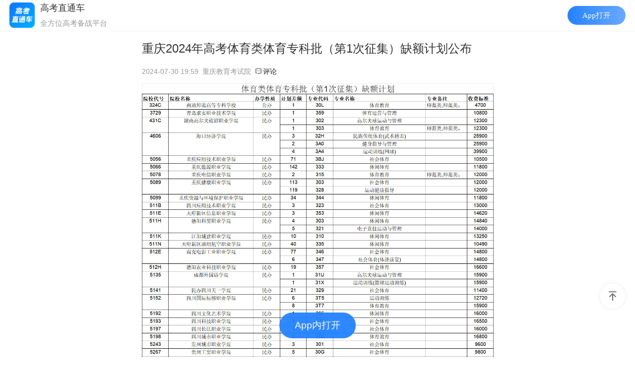

--- FILE ---
content_type: text/html; charset=UTF-8
request_url: https://app.gaokaozhitongche.com/news/h/vwWNWY0O
body_size: 30401
content:

<!DOCTYPE html>
<html>
<head>
    <meta name="referrer" content="unsafe-url"/>
    <meta http-equiv="Content-Type" content="text/html; charset=utf-8">
    <title>重庆2024年高考体育类体育专科批（第1次征集）缺额计划公布-高考直通车</title>
    <meta http-equiv="X-UA-Compatible" content="IE=edge">
    <meta name="viewport" content="width=device-width,initial-scale=1.0,maximum-scale=1.0,user-scalable=0">
    <meta name="apple-mobile-web-app-capable" content="yes">
    <meta name="apple-mobile-web-app-status-bar-style" content="black">
    <meta name="format-detection" content="telephone=no">
    <link rel="shortcut icon" type="image/x-icon" href="//app.gaokaozhitongche.com/favicon.ico">
    <meta property="og:type" content="news">
    <meta property="og:title" content="重庆2024年高考体育类体育专科批（第1次征集）缺额计划公布-高考直通车">
    <meta property="og:description" content="重庆2024年高考体育类体育专科批（第1次征集）缺额计划公布-高考直通车">
    <meta property="og:image" content="https://img.gaokaozhitongche.com/static/gkztclogo.png">
    <meta name="keywords"
          content="">
    <meta name="description" content="重庆2024年高考体育类体育专科批（第1次征集）缺额计划公布-高考直通车">
          <!-- <meta name="shareimg" content="https://img.gaokaozhitongche.com/static/gkztclogo.png" id="shareimg"> -->
    <meta name="shareimg" content="https://imgs.app.gaokaozhitongche.com/newscover2/f/img_41.jpg"
            id="shareimg">
    <meta name="sharetitle" id="sharetitle" content="重庆2024年高考体育类体育专科批（第1次征集）缺额计划公布">
    <meta name="sharedsc" id="sharedsc" content="重庆高考">
    <meta name="shareurl"
        content="https://app.gaokaozhitongche.com/news/h/vwWNWY0O"
    id="shareurl">
    <meta name="shareTime" id="shareTime" content="2024-07-30 19:59:36">
    <meta name="needshare" content="yes" id="needshare">

    <!-- <meta name="apple-itunes-app" content="app-id=580462823, app-argument=gkztc://news/h/vwWNWY0O"> -->
    <meta http-equiv='content-language' content='zh'> 
    <link rel="stylesheet" type="text/css"
          href="/static/css/news/news.min.css?v=202307111652"
          id="newstyle"/>
    <link rel="stylesheet" type="text/css" href="/static/css/news/news_featured.css?v=20220925" id="newstyle"/>
    <link rel="stylesheet" type="text/css"
          href="//app.gaokaozhitongche.com/static/css/public/page_mp_article_improve2eb52b.css">
    <!--[if lt IE 9]>
    <link rel="stylesheet" type="text/css"
          href="//app.gaokaozhitongche.com/css/page_mp_article_improve_pc2c9cd6.css">
    <![endif]-->
    <!-- <link rel="stylesheet" type="text/css"
          href="//app.gaokaozhitongche.com/static/css/public/dropload.min.css"/> -->
    <link rel="stylesheet" type="text/css"
          href="//app.gaokaozhitongche.com/static/css/public/iconfont.min.css"/>
    <link rel="stylesheet" type="text/css"
          href="//app.gaokaozhitongche.com/static/css/news/hidden_str.css"/>
    <!-- pdf样式 -->
    <link rel="stylesheet prefetch" href="/static/css/pdf-review/photoswipe.css">
    <link rel="stylesheet prefetch" href="/static/css/pdf-review/default-skin.css">
    <!-- 打开app按钮样式 -->
    <link rel="stylesheet" type="text/css" href="/static/css/public/openapp.css?v=20221c2131748"></link>
    <!-- swiper -->
    <link rel="stylesheet" type="text/css" href="//app.gaokaozhitongche.com/static/plugin/swiper/swiper.min.css">

    <!-- lottie插件 -->
    <script src="//app.gaokaozhitongche.com/static/js/news/lottie.min.js"></script>
    <script src="//app.gaokaozhitongche.com/css/news/json/clicked.js"></script>

    
	<!-- 引入百度统计 -->
	<script async src="/static/js/baidu.tongji.js"></script>
    <!-- 友盟统计 -->
    <script async type="text/javascript">document.write(unescape("%3Cspan style='display:none;' id='cnzz_stat_icon_1279298074'%3E%3C/span%3E%3Cscript src='https://s4.cnzz.com/stat.php%3Fid%3D1279298074' type='text/javascript'%3E%3C/script%3E"));</script>
    <script>
        // static 服务器域名   comment.js中会用到这个变量
        window.baseUrl = '//app.gaokaozhitongche.com';
        //适应设备，响应布局
        var setRem = function (designWidth, maxWidth, basefont) {
            var doc = document
            var win = window
            var docEl = doc.documentElement
            var remStyle = document.createElement('style')
            //var tid
            var refreshRem = function () {
                var width = docEl.getBoundingClientRect().width;
                maxWidth = maxWidth || 750;
                if (width > maxWidth) {
                    width = maxWidth
                }
                var rem = width / designWidth * basefont
                // console.log('rem',rem)
                remStyle.innerHTML = 'html {font-size:' + rem + 'px !important;}';
            }
            if (docEl.firstElementChild) {
                docEl.firstElementChild.appendChild(remStyle);
            } else {
                var wrap = doc.createElement('div');
                wrap.appendChild(remStyle);
                doc.write(wrap.innerHTML);
                wrap = null;
            }
            refreshRem();
        }
        setRem(375, 480, 20)

        // night shift
        function styleNight(bool) {
            if (bool) {
                document.getElementById('newstyle').setAttribute('href', '//app.gaokaozhitongche.com/static/css/news/news_night.css?v=20240829');
                var head = document.getElementsByTagName('head')[0];
                var link = document.createElement('link');
                link.rel = 'stylesheet';
                link.type = 'text/css';
                link.href = '//app.gaokaozhitongche.com/static/css/news/news_night2.css?v=20240829';
                link.id = 'newstyle2';
                head.appendChild(link);
            } else {
                document.getElementById('newstyle').setAttribute('href', '//app.gaokaozhitongche.com/static/css/news/news.min.css?v=202209211630');
                document.getElementsByTagName('head')[0].removeChild(document.getElementById('newstyle2'));
            }
        }

    </script>


</head>
<body>
<div class="mm_appmsg">
    <div class="rich_media">
        <div class="rich_media_inner">
            <div class="rich_media_area_primary">
                <h1 class="rich_media_title">重庆2024年高考体育类体育专科批（第1次征集）缺额计划公布</h1>

                <div class=" rich_media_meta_list">
                    <span class=" rich_media_meta rich_media_meta_text">2024-07-30 19:59</span>
                    <span class='rich_media_meta rich_media_meta_text source'>重庆教育考试院</span>
                    <a href="#comment"><span class="iconfont icon-comment">评论</span></a>
                </div>
                                <!-- 试题悬赏 -->
                                <div class="rich_media_content ">
                    <div id="container" class="main">
                        <div id="acontent" class="content">
                            <p><img data-imgsrc="https://imgs.app.gaokaozhitongche.com/uploads/img/2024/0731/1722399433712539.png" title="1722399433712539.png" alt="fe1ce4a761ec37b589a73a37185b56e.png"/></p><p></p>                            <div id="poll_box"></div>
                            <input type="hidden" id="user_id" name="user_id" value="0"><input type="hidden" id="is_admin" name="is_admin" value="">                            <!-- 试题悬赏 -->
                                                                                    <div id="pdf-view">
                            </div>
                            <div class="show-qrcode"></div>
                            <div class="gradient" id="gradient"></div>
                        </div>
                        <div id="mkmask"></div>
                        <div id="mkmaskout">
                            <div id="mkbox">
                                <div class="mk-info">登录高考直通车APP</div>
                                <div class="mk-info">查看完整试题答案</div>
                                <a href="https://app.gaokaozhitongche.com/d">                                    <div id="mkdown">好的</div>
                                </a>
                            </div>
                        </div>
                        <div class="mktips" id="mktip">查看完整试题</div>
                        <a href="gkztc://site/login/">                            <div class="mktip-login" id="mklogin">登录查看完整试题答案</div>
                        </a>
                        <div id="advert2"></div>

                        
                        <div class="buttons-block">
                            <div class="likenews-button d-flex">
                                <a href="javascript:;" class="diggs d-flex j-c f-dq">
                                    <!-- <i class="iconfont icon-appreciate diggIcon" style="font-size: 25px"></i> -->
                                    <img class="img-digg" id="diggunlike" style="display:block;"
                                         src="//app.gaokaozhitongche.com/static/img/news/img_unlike.png"/>
                                    <img class="img-digg" id="digglike"
                                         src="//app.gaokaozhitongche.com/static/img/news/img_like.png"/>
                                    <div class="diggFont">
                                        <span id="digg_count" class="diggNum">
                                            0                                        </span>
                                    </div>
                                </a>
                            </div>

                        </div>
                        <div class="content_info">
                            <span id="read_count">阅读数：572</span>
                        </div>
                        <div class="statement" style="font-size: 12px;color:#999;line-height:20px;padding-bottom:15px;">
                            <span style="color:#f53112">特别声明：</span><br>
                            1.
                            本站注明稿件来源为其他媒体的文/图等稿件均为转载稿，本站转载出于非商业性的教育和科研之目的，并不意味着赞同其观点或证实其内容的真实性。如转载稿涉及版权等问题，请作者在两周内速来电或来函联系，本站根据实际情况会进行下架处理。
                            <br>2. 任何媒体、网站或个人未经本网协议授权不得转载、链接、转贴或以其他方式复制发表，违者本站将依法追究责任。
                        </div>
                    </div>
                </div>

                <link rel="stylesheet" type="text/css"
                      href="//app.gaokaozhitongche.com/css/page_mp_article_improve_combo2eb52b.css?v=202306161226"/>
            </div>
        </div>
        <div id="advert"></div>
                <div id="relatenews_box"></div>

        <div id="gg-recommend" class="relateList" style="display: none">
                <h3 class="replayh3">相关图文</h3>
                <div id="gg-box" class="gg_box" >
            </div>
        </div>
        <!-- <div id="gg-banner" class="gg-banner">
        </div> -->


        <!-- 评论 -->
        <div class="replayList">
            <a name="comment" id="comment"></a>
            <a href="javascript:;"
               onclick="refreshComment(146611,0);">
                <div id="commentscount" class="replayh3" style="padding-left:0.9rem">评论区 (0)
                </div>
                <div id="comment-sort-type" class="comment-sort-type">
                  <span data-type='3' class="active">最热</span>
                  <span data-type='1'>最新</span>
                </div>
            </a>
            <div class="contentList">
                <div id="comment_list" class="lists"></div>
                                <div class="dropload-down">
                    <div class="load-text"
                         style="width:100%;line-height:50px;font-size:13px;color:#999;text-align:center;">努力加载中...
                    </div>
                </div>
            </div>
                    <!-- 下拉弹窗 -->
        <div class="maskShadow" onclick="hidePopup(1)"></div>
        <div class="popup"> 

        </div>
        <div class="popup-comment">
        </div>
        </div>
    </div>
</div>
<div class="reportcantainer" id="reportbox" data-commentid="" data-category="1"
     data-newsid='146611'>
    <div class="title">举报理由选择</div>
    <div id="report-reason-box">
        <label class="reason-item" for="report-reason1">
            <input id="report-reason1" type="radio" name="report-reason" value="涉及到广告的信息" style="display:none;">
            <span>涉及到广告的信息</span>
        </label>
        <label class="reason-item" for="report-reason2">
            <input id="report-reason2" type="radio" name="report-reason" value="黄赌毒/政治敏感等有害信息" style="display:none;">
            <span>黄赌毒/政治敏感等有害信息</span>
        </label>
        <label class="reason-item" for="report-reason3">
            <input id="report-reason3" type="radio" name="report-reason" value="辱骂等不友善行为" style="display:none;">
            <span>辱骂等不友善行为</span>
        </label>

    </div>
    <div class="report-btn">确定</div>
    <!-- <div class="rmgbt16 reportbtn" data-re="3">不文明行为</div>
    <div class="rmgbt16 reportbtn" data-re="2">广告诈骗</div>
    <div class="rmgbt16 reportbtn" data-re="1">考前答案</div>
    <div class="reportbtn" data-re="0">其他</div> -->
</div>
<div class="reportbox-out"></div>
<div class="news-toast czjz" id="mytoast"></div>
<div id="preview_out"
     style="display:none;overflow:scroll;width:100%;height:100%;position: fixed;background:#000;top:0;z-index:99;">
    <img id="preview_img" style="width:100%;height:auto;" src="" alt="">
</div>
<!-- 官网 -->
<div style=" position: fixed;bottom:-100%;width: 100%;height: 2rem;line-height:2rem;margin: 0 auto;background:#444;text-align: center;">
    <a href="http://gkztc.cn/" style="color:#aaa;font-size:0.6rem;">高考直通车官网</a>
</div>
<div id="back-top" class="back-top"></div>
<div class="download-tip">
    <div class="download-box">
        <div class="app-icon">
            <img src="/static/img/base/gkztc_logo_big.png" alt="">
        </div>
        <p>哇哦！快加入高考直通车APP，发现更多精彩内容，与学霸一起交流学习吧！</p>
        <div class="copy-link">复制下载链接</div>
    </div>
</div>
<div class="pswp" tabindex="-1" role="dialog" aria-hidden="true">
        <div class="pswp__bg"></div>
        <div class="pswp__scroll-wrap">
            <div class="pswp__container">
                <div class="pswp__item"></div>
                <div class="pswp__item"></div>
                <div class="pswp__item"></div>
            </div>
            <div class="pswp__ui pswp__ui--hidden">
                <div class="pswp__top-bar">
                    <div class="pswp__counter"></div>
                    <button class="pswp__button pswp__button--close" title="Close (Esc)"></button>
                    <!--<button class="pswp__button pswp__button&#45;&#45;share" title="Share"></button>-->
                    <button class="pswp__button pswp__button--fs" title="Toggle fullscreen"></button>
                    <button class="pswp__button pswp__button--zoom" title="Zoom in/out"></button>
                    <div class="pswp__preloader">
                        <div class="pswp__preloader__icn">
                            <div class="pswp__preloader__cut">
                                <div class="pswp__preloader__donut"></div>
                            </div>
                        </div>
                    </div>
                </div>
                <div class="pswp__share-modal pswp__share-modal--hidden pswp__single-tap">
                    <div class="pswp__share-tooltip"></div>
                </div>
                <!-- <button class="pswp__button pswp__button--arrow--left" title="Previous (arrow left)">
                </button>
                <button class="pswp__button pswp__button--arrow--right" title="Next (arrow right)">
                </button> -->
                <div class="pswp__caption">
                    <div class="pswp__caption__center"></div>
                </div>
            </div>
        </div>
    </div>

<!-- pdf在线预览 -->
<script src="//app.gaokaozhitongche.com/static/plugin/pdf-review/pdf.js"></script>
<script src="//app.gaokaozhitongche.com/static/plugin/pdf-review/pdf.worker.js"></script>
<script src="/static/js/pdf-review/photoswipe.js"></script>
<script src="/static/js/pdf-review/photoswipe-ui-default.min.js"></script>
<script src="/static/js/pdf-review/index.js"></script>

<script src="//app.gaokaozhitongche.com/static/plugin/zepto/zepto.min.js"></script>
<!-- <script src="//app.gaokaozhitongche.com/static/js/utils/dropload.min.js"></script> -->
<script src="//app.gaokaozhitongche.com/static/js/utils/loadmore.js"></script>
<script src="//app.gaokaozhitongche.com/static/plugin/zepto/zepto.cookie.min.js"></script>
<script src="//app.gaokaozhitongche.com/static/js/news/nc.min.js?v=201906051840"></script>
<script src="//app.gaokaozhitongche.com/static/js/news/comment.min.js?v=202006041000"></script>
<!-- swiper -->
<script src="//app.gaokaozhitongche.com/static/plugin/swiper/swiper.min.js"></script>
<!-- app分享配置 -->
<script src="//app.gaokaozhitongche.com/static/js/utils/appShare.js"></script>
<!-- 微信分享配置 -->
<script src="https://res.wx.qq.com/open/js/jweixin-1.6.0.js"></script>
<!-- <script src="//app.gaokaozhitongche.com/static/js/utils/weixin.js"></script> -->
<script src="/static/js/utils/weixin.js"></script>
<script src="/static/js/utils/tool.js?v=2024092516"></script>
<script>
    // 特殊处理来自 www.gaokaozhitongche.com/gaokaozhitongche.com 域名的网站的请求，不再显示
	if (navigator.userAgent.toLowerCase().indexOf('miniprogram') === -1 && document.referrer.indexOf('www.gaokaozhitongche.com') === -1 && document.referrer.indexOf('//gaokaozhitongche.com') === -1) {
        if(new URLSearchParams(location.search).get('app_nocache') == 'zy') {
            New('gkztczy://news/h/vwWNWY0O')
        } else {
            New('gkztc://news/h/vwWNWY0O')
        }
    }
</script>

<script src="https://g.alicdn.com/jssdk/u-link/index.min.js"></script>
<script type="text/javascript">
    ULink([
        {
            id:"usr14h6u7fbl07m3",// 后台生成的裂变活动LinkID
            data:{// 传递的自定义动态参数
                realPath: window.location.origin + "/news/h/" + 'vwWNWY0O'
            },
            useOpenInBrowerTips: "default",
            selector:"#openApp",//按钮的名称
            // 可选高级功能，具体含义请看下方U-Link API文档
            auto:false,
            timeout:2000,
            lazy:false
        },
    ]);
</script>

<script>

    var globalData = {}
    var navi = navigator.userAgent

    var isInApp = function () {
        var navi = navigator.userAgent
        var n = navi.toLowerCase()
        var str = n.indexOf('gkztc')
        return str > -1
    };
    window.getAppToken = function (token) {
        getDetailData(token)
    }
    // 给内容插入hidden-str
    function insertStr() {
        const array = [
            '高考直通车',
            '本文来源高考直通车',
            'GKZTC',
            '高 考 直 通 车',
            'gaokaozhitongche',
            'GaoKaoZhiTongChe',
            'Gao Kao Zhi Tong Che',
            'G K Z T C',
            '本 文 来 源 高 考 直 通 车',
            '5pys5paH5p2l5rqQ6auY6ICD55u06YCa6L2m',
            '来自高考直通车',
        ]
        const dom = $('#acontent > *')
        const randomStr = Math.floor(Math.random()*array.length)
        console.log('array[randomStr]', array[randomStr])
        console.log('content', dom, dom.length)
        const num = Math.floor(Math.random()*dom.length)
        console.log(dom[num])
        // dom[num].before($('<span class="hidden-str">' + array[randomStr] + '</span>'))
        $('<span class="hidden-str">' + array[randomStr] + '</span>').insertBefore(dom[num])
    }
    insertStr()
    if (document.getElementById("search")) {
        // 搜索table功能
        document.getElementById("search").onkeyup = function() {
            // 声明变量
            var input, filter, table, tr, td, i;
            input = document.getElementById("search");
            filter = input.value.toUpperCase(); //toUpperCase()是不区分大小写
            table = document.getElementsByTagName("table")[0];
            tr = table.getElementsByTagName("tr");
            
            // 循环表格每一行，查找匹配项
            for (i = 0; i < tr.length; i++) {
                // td = tr[i].getElementsByTagName("td")[1]; //这个0时要搜索第1列的内容，以此类推
                // 2024.7.4需求，把第一列内容改成全部的内容
                td = tr[i].textContent
                // console.log(111, tr[i], td)
                if (td) {
                    // if (td.innerHTML.toUpperCase().indexOf(filter) > -1) {  //如果要区分大小写就去掉这个toUpperCase()
                    // console.log(222, td.indexOf(filter) > -1)
                        
                    // 2024.7.4需求，把第一列内容改成全部的内容
                    if (td.indexOf(filter) > -1) {  //如果要区分大小写就去掉这个toUpperCase()
                        tr[i].style.display = "";
                    } else {
                        tr[i].style.display = "none";
                    }
                } 
            }
        }
    }
    var getDetailData = function (token) {
        $.ajax({
            type: 'GET',
            url: 'https://app.gaokaozhitongche.com' + '/news/detail?hid=' + 'vwWNWY0O',
            dataType: 'json',
            headers: {
                'authorization': token ? 'Bearer ' + token : ''
            },
            success: function (data) {
                globalData = data
                $('#is_admin').val(globalData.is_admin)
                $('#user_id').val(globalData.user_id)
                $('#commentscount').html('评论区 (' + globalData.model.commentscount + ')')
                initRelateNews(globalData.relatenews)
                initReadAndGigg(globalData.model.likecount, globalData.model.readcount)
                //   广告
                initAdvert(globalData)
                //投票
                initPollData(globalData.poll)
            },
            error: function (xhr, type) {

            }
        });
    }
    if (!isInApp()) {
        getDetailData()
    }
    var initRelateNews = function (newsList) {
        var len = newsList.length;
        if (len == 0) return;
        var htm = ' <div class="relateList">' +
            '<h3 class="replayh3">相关文章</h3>' +
            '<div class="relateContentList">' +
            '<ul>';
        for (var i = 0; i < len; i++) {
            htm += '<a class="relate_article_link" href="https://app.gaokaozhitongche.com/news/h/' + newsList[i].hid + '" ><li>' + newsList[i].title + '</li></a>'
        }
        htm += '</ul>' +
            '</div>' +
            '</div>';
        $('#relatenews_box').html(htm);
    }
    var initReadAndGigg = function (likecount, readcount) {
        //    点赞数
        $("#digg_count").html(likecount)
        // 阅读数
        $("#read_count").html('阅读数：' + (readcount > 9999 ? (readcount / 10000).toFixed(1) + ' w' : (readcount > 999 ? (readcount / 1000).toFixed(1) + ' k' : readcount)))

    }
    var initAdvert = function (data) {
        if (data.advert) {
            var htm = ''
            htm += '<div class="sponsor" data-id="' + data.advert.id + '">';
            htm += '<div class="sponsorimg-out">';
            htm += (data.advert.type == '1' ? '<img class="sponsortip" src="' + baseUrl + '/css/img/img_ggwz.png">' : '');
            htm += '<a href="' + data.advert.url + '" alt="' + data.advert.title + '" target="_blank"><img src="' + data.advert.imgurl + '"></a>';
            htm += '</div></div>';

            // $('#advert2').html(htm);

            // var htm = `
            // <div class="banner swiper-container">
            //     <div class="swiper-wrapper">
            //         <div class="sponsor" data-id${data.advert2.id}">
            //             <div class="sponsorimg-out">
            //             ${data.advert2.type == '1' ? '<img class="sponsortip" src="' + baseUrl + '/css/img/img_ggwz.png">' : ''}
            //             <a href="${data.advert2.url}" alt="${data.advert2.title}" target="_blank"><img src="${data.advert2.imgurl}"></a>
            //         </div></div>
            //     </div>
            //     <div class="swiper-pagination"></div>
            // </div>
            // `

            $('#advert').html(htm);
        }
        if (data.advert2) {
            var htm = ''
            htm += '<div class="sponsor" data-id="' + data.advert2.id + '">';
            htm += '<div class="sponsorimg-out">';
            htm += (data.advert2.type == '1' ? '<img class="sponsortip" src="' + baseUrl + '/css/img/img_ggwz.png">' : '');
            htm += '<a href="' + data.advert2.url + '" alt="' + data.advert2.title + '" target="_blank"><img src="' + data.advert2.imgurl + '"></a>';
            htm += '</div></div>';

            $('#advert2').html(htm);
        }
    }

    //banner调用广告统计接口
    var pushAdStatus = function({id = '',action='',cb=null}){
        let time = parseInt(Date.now()/1000)
        let msg = [];
        let device_id = '';
        let os = '';
        var navi = navigator.userAgent;
        if (navi.indexOf("GKZTC") > -1 && navi.indexOf("Android") > -1) {
            os = 'android';
        } else if(navi.indexOf("GKZTC") > -1 && navi.indexOf("iOS") > -1){
            os = 'ios';
        } else {
            os = 'h5';
        }
        msg.push({ad:id,action:action,ts:time}) ;
        msg = JSON.stringify(msg);
        $.ajax({
            url:'https://api.gaokaozhitongche.com'+'/v2/ad/statis',
            type:'POST',
            data:{
                msg,
                os,
                device_id,
            },
            success:function(res){
                if(res.code == 0){
                    cb && cb()
                }
            }
        })
    }

    $('#advert').click(function(){
        const adId = globalData.advert.id
        const adUrl = globalData.advert.url
        pushAdStatus({id:adId,action:'click',cb:null})
    })

    $('#advert2').click(function(){
        const adId = globalData.advert2.id
        const adUrl = globalData.advert2.url
        pushAdStatus({id:adId,action:'click',cb:null})
    })

    var initPollData = function (poll) {
        if (poll && Object.keys(poll).length > 0) {
            var htm = '' +
                '<div class="poll_block">' +
                '<h3 class="poll_title">' + poll.title + (poll['multiple'] == 1 ? '【多选】' : '【单选】') + '</h3>';
            if (poll['pic']) {
                htm += '<img src="' + poll['pic'] + '">';
            }

            htm += '<ul class="poll_option_list" data-id="' + poll['id'] + '"' +
                'data-voters="' + poll['voters'] + '"' +
                'data-userid="' + globalData.user_id + '"' +
                'data-answers="' + poll['answers'] + '"' +
                'data-multiple="' + poll['multiple'] + '">';
            for (var i = 0, len = poll.options.length; i < len; i++) {

                htm += '<li class="poll_option skillbar" data-voters="' + poll['voters'] + '" data-votes="' + poll.options[i].votes + '" data-key="' + poll.options[i].optionkey + '" data-id="' + poll['id'] + '" data-selected="' + poll.options[i].selected + '">';
                htm += '<div class="skillbar-title"><span>' + poll.options[i].optiontext + '</span></div>';
                htm += '<div class="skillbar-bar"></div>';
                htm += '<div class="skill-bar-percent">';
                htm += '<div class="checkbox-container">';
                htm += '<div class="checkbox-on ' + (poll['multiple'] == 1 ? 'skillbar-checkbox-on' : 'skillbar-radio-on') + '" style="display:none"></div>';
                htm += '<div class="checkbox-un ' + (poll['multiple'] == 1 ? 'skillbar-checkbox-out' : 'skillbar-radio-out') + '"></div>';
                htm += '</div>';
                htm += '</div>';
                htm += '</li>';

            }

            htm += '</ul>';
            htm += '<button class="send-poll">投票</button></div>'

            $('#poll_box').html(htm)
            initPollAction()
        }
    }
    var initPollAction = function () {
        // 投票开始
        var poll_list = $('.poll_option_list');
        var pollid = poll_list.data('id');
        var pollvoters = poll_list.data('voters');
        var userid = poll_list.data('userid');
        var answers = poll_list.data('answers');
        var multiple = poll_list.data('multiple');
        if (userid != "" && userid != 0 && answers != "" && answers != 0) {
            showPoll(pollid, pollvoters, "");
        }
        $('.poll_option').click(function () {
            if (userid == "" || userid == 0) {
                alert('请登录后投票');
                return;
            }
            if (answers != "" && answers != 0) {
                alert('已经投过票了');
                return;
            }
            var target = $(this);
            if (multiple != 1) {
                $(".checkbox-un").show();
                $(".checkbox-on").hide();
                target.find(".checkbox-un").hide();
                target.find(".checkbox-on").show();
            } else {
                target.find(".checkbox-un").toggle();
                target.find('.checkbox-on').toggle();
            }
        });

        $(".send-poll").click(function () {
            var optionkey = [];
            var optionsTarget = $(".checkbox-on");
            for (var i = 0; i < optionsTarget.length; i++) {
                if (optionsTarget.eq(i).css("display") != "none") {
                    optionkey.push(i + 1);
                }
            }
            if (optionkey.length == 0) {
                alert("请至少选择一项");
                return;
            }
            var length = optionkey.length;
            optionkey = optionkey.join(",");

            var b_obj = {pollid: pollid, optionkey: optionkey, userid: userid};
            $.ajax({
                type: 'POST',
                url: 'https://app.gaokaozhitongche.com' + '/news/vote',
                data: b_obj,
                dataType: 'json',
                success: function (data) {
                    if (data.code == 0) {
                        poll_list.data('answers', optionkey);
                        pollvoters = parseInt(pollvoters) + length;
                        $(".send-poll").remove();
                        showPoll(pollid, pollvoters, optionkey);
                    } else {
                        alert(data.msg);
                    }
                }
            });
        });

        function showPoll(pollid, voters, optionkey) {
            optionkey = optionkey || "";
            var arr = optionkey.split(",");
            $('.skillbar').each(function () {
                var self_bar = $(this);
                var votes = self_bar.data('votes');
                var selected = self_bar.data('selected');
                var skillbar_bar = self_bar.find('.skillbar-bar');
                if (selected == 1) {
                    skillbar_bar.addClass('skillbar-selected');
                }
                if (arr.indexOf(self_bar.data('key').toString()) != -1) {
                    votes = parseInt(votes) + 1;
                    self_bar.data('selected', 1);
                    skillbar_bar.addClass('skillbar-selected');
                }
                var percent = Math.floor((votes / voters) * 100).toString() + '%';
                self_bar.find('.skill-bar-percent').text(percent + ' ' + votes + '票').show();
                skillbar_bar.animate({width: percent}, 2000);
            });
        }

        // 投票结束
    }
    var openShortLink = function (shortlink) {
        if (isWeixinQQWeibo()) {
            return;
        }
        var judge = canOpenShortLink()
        if (judge) {
            window.location = shortlink
        }
    };
    var canOpenShortLink = function () {
        var navi = navigator.userAgent
        var n = navi.toLowerCase()
        var inandroid = n.match(/android/)
        var inios = n.match(/iphone/)
        return inandroid || inios
    };

    /**复制文本 */
    function copyText(node) {
        if (!node) {
            return;
        }
        var result;
        // 将复制内容添加到临时textarea元素中
        var tempTextarea = document.createElement('textarea');
        document.body.appendChild(tempTextarea);
        if (typeof (node) == 'object') {
            // 复制节点中内容
            // 是否表单
            if (node.value) {
                tempTextarea.value = node.value;
            } else {
                tempTextarea.value = node.innerHTML;
            }
        } else {
            // 直接复制文本
            tempTextarea.value = node;
        }
        // 判断设备
        var u = navigator.userAgent;
        if (u.match(/(iPhone|iPod|iPad);?/i)) {
            // iOS
            // 移除已选择的元素
            window.getSelection().removeAllRanges();
            // 创建一个Range对象
            var range = document.createRange();
            // 选中
            range.selectNode(tempTextarea);
            // 执行选中元素
            window.getSelection().addRange(range);
            // 复制
            result = document.execCommand('copy');
            // 移除选中元素
            window.getSelection().removeAllRanges();

        } else {
            // 选中
            tempTextarea.select();
            // 复制
            result = document.execCommand('Copy');
        }
        // 移除临时文本域
        document.body.removeChild(tempTextarea);
        return result;
    };
    var comment_sort_type = 3 // 排序 2: 最热   1：最新

    $(function () {

        var newsinfoid = '146611';
        var counter = 1;
        var num = 30;  // 每页展示个数
        var pageStart = 0, pageEnd = 0;
        var noMore = false
        var loading = false
        var haveComment = false;

        loadmore(function () {
            if (noMore || loading) {
                return
            }
            loading = true
            $.ajax({
                type: 'GET',
                // url: 'https://app.gaokaozhitongche.com' + '/news-comment/comment-index?id=' + newsinfoid + '&page=' + counter + '&count=' + num,
                url: 'https://api.gaokaozhitongche.com' + '/v2/news-comment/comment-index?hid=' + 'vwWNWY0O' + '&page=' + counter + '&count=' + num + '&sort=' + comment_sort_type +'&access_token=',
                dataType: 'json',
                success: function (data) {
                  if (data.data.items.length > 0) {
                      haveComment = true
                      counter++;
                      pageEnd = num * counter;
                      pageStart = pageEnd - num;
                      for (var i = pageStart, j = 0, len = data.data.items.length; j < len; j++, i++) {
                          var item =data.data.items[j];
                            $('.lists').append(getCommentItem(item));
                            // 每第4个加一个评论广告
                            // var u = navigator.userAgent;
                            // if (!(u.indexOf('AlipayClient') > -1 || (u.indexOf('iOS') > -1 && checkAppVersion('7.0.0') === -1))) {
                            //     if ((len >= 3 && j === 2) || (len < 3 && j === (len - 1))) {
                            //     // if ((j + 1) % 3 === 0) {
                            //     $('.lists').append('<div id="gg-comment"></div>')
                            //     const ggComment = document.getElementById('gg-comment')
                            //     var src3 = '//budm.gaokaozhitongche.com/production/r/m/production/l/static/obuo-sl.js'
                            //     var comment_dom = document.createElement('script');
                            //     comment_dom.src = src3;
                            //     comment_dom.language = 'javascript';
                            //     comment_dom.type = 'text/javascript';
                            //     ggComment.appendChild(comment_dom);
                            //     ggComment.removeAttribute('id')
                            //     }

                            // }
                      } // end for
                      //  //#moveLeft 表示需要监听长按事件的元素
                      //  $(".replay").on({
                      //         touchstart: function(e) {
                      //           //长按触发事件
                      //           timeOutEvent = setTimeout(function() {
                      //             console.log(e)
                      //             timeOutEvent = 0;
                      //             showPopup(e.target.dataset)
                      //           }, 1000)
                      //         },
                      //         touchmove: function() {  
                      //             clearTimeout(timeOutEvent);  
                      //             timeOutEvent = 0;  
                      //         },  
                      //         touchend: function(e) {  
                      //             clearTimeout(timeOutEvent);  
                      //             if (timeOutEvent != 0) {  
                      //             }  
                      //             return false;  
                      //         }  
                      //       });
                      if (data.length < num) {
                          // me.lock();
                          // me.noData();
                          noMore = true
                          $('.dropload-down .load-text').html('没有了哦，来评一下吧！1')
                      }
                  } else {
                      noMore = true
                      if(!haveComment){
                        $('.dropload-down').prepend('<img class="img_nocomment" style="display:block;"  src="/css/news/icon/img_nocomment.png"/>')
                        $('.dropload-down .load-text').html('评论还是空空的，快来说两句吧～')
                      } else {
                        if(isInApp()){
                          $('.dropload-down .load-text').html('已经到底啦~')
                        } else {
                          
                          // $('.dropload-down').prepend('<div class="noapp_nocomment">打开App</div>')
                          $('.dropload-down .load-text').remove()
                        }
                      }
                      // me.lock();
                      // me.noData();
                  }
                  // 更新点赞icon
                  updateLikeComment();
                  loading = false
              },
              error: function (xhr, type) {
                  // alert('网络错误，请稍后重试!');
                  loading = false
                  $('.dropload-down .load-text').html('网络错误，请稍后重试!')
              }
            });
        })
        if(isInApp()){
          $('.information-like').remove();
          $('#topComment').hide();
        }
        // $('.contentList').dropload({
        //     scrollArea: window,
        //     distance: 10,
        //     domDown: {
        //         domClass: 'dropload-down',
        //         domRefresh: '<div class="dropload-refresh">↑上拉加载更多</div>',
        //         domLoad: '<div class="dropload-load"><span class="loading"></span>努力加载中...</div>',
        //         domNoData: '<div class="dropload-noData">没有了哦，来评一下吧</div>'
        //     },
        //     loadDownFn: function (me) {
        //         $.ajax({
        //             type: 'GET',
        //             url: 'https://app.gaokaozhitongche.com' + '/news/comment?id=' + newsinfoid + '&page=' + counter + '&count=' + num,
        //             dataType: 'json',
        //             success: function (data) {
        //                 if (data.length > 0) {
        //                     counter++;
        //                     pageEnd = num * counter;
        //                     pageStart = pageEnd - num;

        //                     for (var i = pageStart, j = 0, len = data.length; j < len; j++, i++) {
        //                         var item = data[j];
        //                         $('.lists').append(getCommentItem(item));
        //                     } // end for
        //                     if (data.length < num) {
        //                         me.lock();
        //                         me.noData();
        //                     }
        //                 } else {
        //                     me.lock();
        //                     me.noData();
        //                 }
        //                 // 更新点赞icon
        //                 updateLikeComment();
        //                 // 每次数据加载完，必须重置
        //                 me.resetload();

        //             },
        //             error: function (xhr, type) {
        //                 // alert('网络错误，请稍后重试!');
        //                 // 即使加载出错，也得重置
        //                 me.resetload();
        //             }
        //         });
        //     }
        // });

        // wx.ready(function() {

        //     // 判断是否app打开
        //     var navi = navigator.userAgent;
        //     var str = navi.indexOf('GKZTC');

        //     if (str < 0) {
        //         //加入图片
        //         var banner = "<div class='weixin-share-wrap'>";
        //         banner += "<div class='top'>";
        //         banner += "<img src='https://img.gaokaozhitongche.com/static/gkztclogo.png' class='icon' />";
        //         banner += "<div class='app-title'>";
        //         banner += "<div class='row1'>高考直通车</div>";
        //         banner += "<div class='row2'>全国高中生都在用</div>";
        //         // banner += "<p class='row3'>";
        //         // banner += "<span class='star-filled'></span>";
        //         // banner += "<span class='star-filled'></span>";
        //         // banner += "<span class='star-filled'></span>";
        //         // banner += "<span class='star-filled'></span>";
        //         // banner += "<span class='star-filled'></span>";
        //         // banner += "</p>";
        //         banner += "</div>";
        //         banner += '<div class="download">下载<wx-open-launch-app id="openApp" style="width:100%;height:100%;overflow:hidden;position:absolute;top:0;left:0;"  appid="wxe9c853e524069541" extinfo="' + (location.origin + location.pathname) + '" ><script type="text/wxtag-template"> <style> .wx-btn{ width:100%;height:200px; }</style><div class="wx-btn"></div><\/script></wx-open-launch-app></div>';
        //         // banner += "<a href='https://app.gaokaozhitongche.com/d' id='openApp' class='download'>下载</a>";
        //         banner += "</div>";
        //         banner += "</div>";
        //         $('.main').append(banner);

        //         $('#openApp').bind('click', function (e) {

        //             if (navigator.userAgent.toLowerCase().indexOf('miniprogram') != -1) {
        //                 console.log('小程序')
        //                 $('.download-tip').show()
        //                 return false
        //             }
        //             if (isWeixin()) {
        //                 // 微信环境 打开app
        //                 return
        //             }
        //             e.preventDefault(e);
        //             if (isWeixinQQWeibo()) {
        //                 alert('点击右上角，选择"其他浏览器"打开网页');
        //                 return;
        //             }
        //             setTimeout(function () {
        //                 var ua = navigator.userAgent.toLowerCase();
        //                 if (!!ua.match(/iphone|mac|ipod|ipad|ios/i)) {
        //                     window.location = 'https://apps.apple.com/cn/app/id580462823';
        //                 } else {
        //                     window.location = 'https://app.gaokaozhitongche.com/d';
        //                 }
        //             }, 3000);

        //             location.href = 'gkztc://news/146611'
        //             // var shortlink = 'gkztc://news/146611';
        //             // openShortLink(shortlink)
        //         });
        //         $('.download-tip').on('click', function () {
        //             $(this).hide()
        //         })
        //         $('.download-tip .copy-link').on('click', function () {
        //             copyText('https://app.gaokaozhitongche.com/d')
        //             alert('下载链接已复制，快去浏览器打开下载吧！')
        //         })

        //         $('#link-comment a').bind('click', function () {
        //             //为了高考专题的更改
        //             //如果是框架内打开的，改变父页面的链接到本页面
        //             inFrames(function () {
        //                 window.parent.location.href = window.location.href
        //             })
        //             alert('下载App才可以评论哦!');
        //         });
        //         $('.paper-upload').bind('click', function () {
        //             alert('下载App才可以上传试题哦!');
        //         });
        //         // $('.replayList').on('click', 'replaya', function () {
        //         //     alert('下载App才可以回复哦!');
        //         // });

        //         // qrcode
        //         if (navi.toLowerCase().match(/MicroMessenger/i) == 'micromessenger') {
        //             $('.show-qrcode').html('<img src="https://img.gaokaozhitongche.com/static/gkztcwx.png" width="300">');
        //         }
        //     }
        // })

        // 荐文章
        if ($.cookie('cooke_info_146611') == 1) {
            // $(".diggIcon").removeClass('icon-appreciate').addClass('icon-appreciatefill');
            $("#digglike").show()
            $("#diggunlike").hide()
            $(".diggs").addClass('diggs-active');
        }
        $('.diggs').on('click', function () {
            var liked = $.cookie('cooke_info_146611');
            var user_id = $('#user_id').val();
            $.ajax({
                type: 'POST',
                url: 'https://app.gaokaozhitongche.com' + '/news/like-info',
                data: {id:146611, liked: liked ? liked : 0, user_id: user_id},
                dataType: 'json',
                success: function (data) {
                    if (data.code == 0) {
                        if (liked > 0) {
                            $.cookie('cooke_info_146611', 0);
                            $('.diggs').removeClass('diggs-active');
                            $("#digglike").hide()
                            $("#diggunlike").show()
                            // $(".diggIcon").removeClass('icon-appreciatefill').addClass('icon-appreciate');
                            $(".diggNum").text(parseInt($(".diggNum").text()) - 1);
                        } else {
                            $.cookie('cooke_info_146611', 1);
                            $('.diggs').addClass('diggs-active');
                            $("#digglike").show()
                            $("#diggunlike").hide()
                            // $(".diggIcon").removeClass('icon-appreciate').addClass('icon-appreciatefill');
                            $(".diggNum").text(parseInt($(".diggNum").text()) + 1);
                        }
                    } else {
                        alert(data.msg)
                    }
                }
            });

        });

        //评论排序切换
        $('#comment-sort-type span').on('click',function(e){
          e.stopPropagation();
          $('#comment-sort-type span').toggleClass('active')
          comment_sort_type = $(this).attr('data-type')
          counter = 1
          noMore = false
          loading = false
          $('.lists').html('')
        })

        // 赞评论
        updateLikeComment();
        var lists = $('.lists');
        lists.on('click','.menu-btn',function(){
            if(!isInApp()){
              alert('点击右上角，选择"其他浏览器"打开网页')
              return;
            } 
            $('.options_list').hide()
            $(this).parent().find('.options_list').show()
            $(".maskShadow").show();
            
          return false
        })
        lists.on('click','.options_list',function(){
          hidePopup()
          // return false
        })
        lists.on('click', '.commentdigg', function () {
            if(!isInApp()){
              alert('点击右上角，选择"其他浏览器"打开网页')
              return;
            } 
            //var likecomment = $(this).children('.likecomment');
            var likecomment = $(this).children('.digg2-like');
            var unlikecomment = $(this).children('.digg2-unlike');
            var liketext = $(this).children('.liketext');
            var likeAn = $(this).children('.likeAn')
            var commentid = $(this).data('id');
            var liked = $.cookie('cooke_comment_' + commentid);
            var user_id = $('#user_id').val();
            $.ajax({
                type: 'POST',
                url: 'https://app.gaokaozhitongche.com'+'/news/like-comment',
                data: {id: commentid, liked: liked?liked:0, user_id: user_id},
                dataType: 'json',
                success: function (data) {
                    if (data.code == 0) {
                        if (liked > 0) {
                            $.cookie('cooke_comment_' + commentid, 0);
                            liketext.removeClass('coltheme').text(parseInt(liketext.text()) - 1);
                            unlikecomment.show()
                            likecomment.hide()
                            likeAn.hide()
                            likeAn.empty();
                        } else {
                            $.cookie('cooke_comment_' + commentid, 1);
                            liketext.addClass('coltheme').text(parseInt(liketext.text()) + 1);
                            unlikecomment.hide()
                            // likecomment.show()
                            lottie.loadAnimation({ //初始化
                              container: likeAn[0],//在哪个dom容器中生效
                              renderer: 'svg',//渲染方式svg
                              loop: false,//循环
                              autoplay: true,//自动播放
                              animationData: animationData,//
                              assetsPath: globalData.cdnUrl+'/css/news/icon/'
                            })
                            likeAn.show()
                        }
                    } else {
                        alert(data.msg);
                    }
                }
            });
           
        });
        lists.on('click', '.deletecomment', function () {
            if (confirm('是否要删除此评论?')) {
                var _self = $(this);
                var comment_id = _self.data('commentid');
                var user_id = $('#user_id').val();
                $.ajax({
                    type: 'POST',
                    url: 'https://app.gaokaozhitongche.com'+'/news/delete-comment',
                    data: {user_id: user_id, comment_id: comment_id},
                    dataType: 'json',
                    success: function (data) {
                        alert(data.msg);
                        if (data.code == 0) {
                            window.location.reload();
                        }
                    }
                });
            }
        });
        var popup_comment = $('.popup-comment');
        popup_comment.on('click','.menu-btn',function(){
            if(!isInApp()){
              alert('点击右上角，选择"其他浏览器"打开网页')
              return;
            } 
            $('.options_list').hide()
            $(this).parent().find('.options_list').show()
            $(".maskRelShadow").show();

          return false
        })
        popup_comment.on('click','.options_list',function(){
          hidePopup()
          // return false
        })
        popup_comment.on('click', '.commentdigg', function () {
            if(!isInApp()){
              alert('点击右上角，选择"其他浏览器"打开网页')
              return;
            } 
            //var likecomment = $(this).children('.likecomment');
            var likecomment = $(this).children('.digg2-like');
            var unlikecomment = $(this).children('.digg2-unlike');
            var liketext = $(this).children('.liketext');
            var commentid = $(this).data('id');
            var liked = $.cookie('cooke_comment_' + commentid);
            var user_id = $('#user_id').val();
            $.ajax({
                type: 'POST',
                url: 'https://app.gaokaozhitongche.com'+'/news/like-comment',
                data: {id: commentid, liked: liked?liked:0, user_id: user_id},
                dataType: 'json',
                success: function (data) {
                    if (data.code == 0) {
                        if (liked > 0) {
                            $.cookie('cooke_comment_' + commentid, 0);
                            liketext.removeClass('coltheme').text(parseInt(liketext.text()) - 1);
                            unlikecomment.show()
                            likecomment.hide()
                        } else {
                            $.cookie('cooke_comment_' + commentid, 1);
                            liketext.addClass('coltheme').text(parseInt(liketext.text()) + 1);
                            unlikecomment.hide()
                            likecomment.show()
                        }
                    } else {
                        alert(data.msg);
                    }
                }
            });
           
        });
        popup_comment.on('click', '.deletecomment', function () {
            if (confirm('是否要删除此评论?')) {
                var _self = $(this);
                var comment_id = _self.data('commentid');
                var user_id = $('#user_id').val();
                $.ajax({
                    type: 'POST',
                    url: 'https://app.gaokaozhitongche.com'+'/news/delete-comment',
                    data: {user_id: user_id, comment_id: comment_id},
                    dataType: 'json',
                    success: function (data) {
                        alert(data.msg);
                        if (data.code == 0) {
                            window.location.reload();
                        }
                    }
                });
            }
        });
        // var sharemsg = {
        //   title: '重庆2024年高考体育类体育专科批（第1次征集）缺额计划公布',
        //   desc: '重庆高考'+'栏目',
        //   url: location.href, // 分享链接
        //   img: 'https://imgs.app.gaokaozhitongche.com/newscover2/f/img_41.jpg'.length >10?'https://imgs.app.gaokaozhitongche.com/newscover2/f/img_41.jpg':'https://img.gaokaozhitongche.com/static/gkztclogo.png',
        //   need: 'yes',
        // }
        // AppShare.setShareInfo(sharemsg)
        // 分享设置
        // wx_share({
        //     title: document.getElementById('sharetitle').content|| '',
        //     desc: document.getElementById('sharedsc').content || '',
        //     link: document.getElementById('shareurl')?document.getElementById('shareurl').content:window.location.href,
        //     // link: window.location.href,
        //     imgUrl: document.getElementById('shareimg').content|| '',
        //     type: '', //分享类型,music、video或link，不填默认为link,
        //     dataUrl: '', //如果type是music或video，则要提供数据链接，默认为空,
        //     successFn: function(){
        //         // 用户确认分享后执行的回调函数
        //     },
        //     cancelFn: function(){
        //         // 用户取消分享后执行的回调函数
        //     }
        // },window.location.href);
    });

    function updateLikeComment() {
        // $('.likecomment').each(function () {
        //     var commentid = $(this).data('id');
        //     if ($.cookie('cooke_comment_' + commentid) == 1) {
        //         $(this).removeClass('icon-appreciate').addClass('icon-appreciatefill');
        //     } else {
        //
        //     }
        // });
        $('.commentdigg').each(function () {
            if(!isInApp()){
              return;
            } 
            var commentid = $(this).data('id');
            if ($.cookie('cooke_comment_' + commentid) == 1) {
                $(this).children(".digg2-unlike").hide()
                $(this).children(".digg2-like").show()
                $(this).children('.liketext').addClass('coltheme')
            } else {
                $(this).children(".digg2-like").hide()
                $(this).children(".digg2-unlike").show()
                $(this).children('.liketext').removeClass('coltheme')
            }
        });
    }

    // 刷新评论功能
    function refreshComment() {
        var counter = 1;
        var num = 30;  // 每页展示个数
        var pageStart = 0, pageEnd = 0;
        loading = true
        $.ajax({
            type: 'GET',
            // url: 'https://app.gaokaozhitongche.com'+'/v2/news-comment/comment-index?id=' + 146611,
            url: 'https://api.gaokaozhitongche.com' + '/v2/news-comment/comment-index?hid=' + 'vwWNWY0O' + '&page=' + counter + '&count=' + num + '&sort=' + comment_sort_type +'&access_token=',
            dataType: 'json',
            success: function (data) {
                var element = '';
                if (data.data.items.length > 0) {
                    counter++;
                    pageEnd = num * counter;
                    pageStart = pageEnd - num;

                    for (var i = pageStart, j = 0, len = data.data.items.length; j < len; j++, i++) {
                        var item = data.data.items[j];
                        element += getCommentItem(item);
                    } // end for
                } else {
                    // me.lock();
                    // me.noData();
                }
                $('.lists').html(element);
                // 更新点赞icon
                updateLikeComment();
                // 每次数据加载完，必须重置
                // me.resetload();
                loading = false
            },
            error: function (xhr, type) {
                // 即使加载出错，也得重置
                // me.resetload();
                loading = false
            }
        });
    }

    function getReplayComments(comment_id,items) {
      console.log(items)
      let obj = {
        news_id: 146611,
        user_id : items.wbuser_id,
        user_name : items.user.nickname,
        comment_id:items.id,
        belong_comment_id: items.id,
        show_keyboard:'1'
      };
      wkJsCall(obj,true)
      var counter = 0;
      var num = 30;  // 每页展示个数
      var pageStart = 0, pageEnd = 0;
      $.ajax({
              type: 'GET',
              // url: 'https://app.gaokaozhitongche.com' + '/v2/news-comment/comment-index?hid=' + 'vwWNWY0O' + '&page=' + counter + '&count=' + num +'&access_token=',
              // url: 'https://testapi.gaokaozhitongche.com/v2/news-comment/comment-index?hid=' + 'vwWNWY0O' + '&page=' + counter + '&count=' + num +'&belong_comment_id='+ comment_id,
              url: 'https://api.gaokaozhitongche.com' + '/v2/news-comment/comment-index?hid=' + 'vwWNWY0O' + '&page=' + counter + '&count=' + num +'&belong_comment_id='+ comment_id +'&access_token=',
              dataType: 'json',
              success: function (data) {
                  if (data.data.items.length > 0) {
                      counter++;
                      pageEnd = num * counter;
                      pageStart = pageEnd - num;

                      $('.popup-comment').append(
                        `
                        <div class="maskRelShadow" onclick="hideReplPopup()"></div>
                        <div class="popup-title"><img onclick="hidePopup(1)" class="popupClose" src="/css/news/icon/delete.png"><div>评论回复</div></div>
                        `
                      );
                      $('.popup-comment').append(getReplayCommentItem(items,items.id));
                      $('.popup-comment').append(
                        `<div class="fenge-line"></div>
                        <div class="fenge-replay">回复(${items.co_comment_count})</div>
                        `
                      );
                      for (var i = pageStart, j = 0, len = data.data.items.length; j < len; j++, i++) {
                          var item =data.data.items[j];
                            $('.popup-comment').append(getReplayCommentItem(item,items.id));
                      }
                      if (data.length < num) {
                          // me.lock();
                          // me.noData();
                          noMore = true
                          // $('.dropload-down .load-text').html('没有了哦，来评一下吧！')
                      }
                  } else {
                      noMore = true
                      // $('.dropload-down .load-text').html('没有了哦，来评一下吧！')
                      // me.lock();
                      // me.noData();
                  }
                  // 更新点赞icon
                  updateLikeComment();
                  loading = false
              },
              error: function (xhr, type) {
                  // alert('网络错误，请稍后重试!');
                  loading = false
                  $('.dropload-down .load-text').html('网络错误，请稍后重试!')
              }
          });
    }

    function showOption(item,belong_comment_id,event){
      // if(!isInApp()){
      //   return;
      // } 
      var is_admin = globalData.is_admin?'1':'0';
      var user_id = globalData.user_id;
      var listElem = '';
      listElem += '<div class="btn-float cancelaction"><a href="javascript:;" onclick="wkJsCall({news_id:'
      + 146611 +', user_id:\'' + item['wbuser_id'] + '\',user_name:\''
      + item['user']['nickname']  + '\',show_keyboard:\'1\'' + ',belong_comment_id:\'' + belong_comment_id + '\',comment_id:\'' + item['id'] + '\'});"> 评论</a></div>';
      if (is_admin != 1 && user_id != item['user']['id'] && user_id != undefined) {
        listElem += '<div class="btn-float"><a href="javascript:;" class="reportcomment" data-commentid="' + item['id'] + '" > 举报</a></div>';
      }
      if (((is_admin == 1 && user_id != 0) || user_id == item['user']['id']) && isInApp()) {
        listElem += '<div class="btn-float"><a href="javascript:;" class="deletecomment" data-commentid="' + item['id'] + '" > 删除</a></div>';
      }
      listElem += '<div class="btn-float" onclick="hidePopup()"><a href="javascript:;" data-commentid="' + item['id'] + '" > 取消</a></div>';
      // $(this).find('.options_list').show()
      $($(event.target.nextElementSibling)).append(listElem);
    }

    function showPopup(dataset){
      $('.popup').append(getPopupItem(dataset));
      $(".popup").addClass('tipShow');
      $(".maskShadow").show();
    }
    function hidePopup(ismask){
      // $(".popup").removeClass('tipShow');
      $(".popup-comment").removeClass('tipShow-comment');
      // $("#popup-name").remove();
      // $(".popup-main").remove();
      $(".popup-comment").children().remove();
      $(".maskShadow").hide();
      $('.options_list').html('');
      $('.options_list').hide()
      if(ismask == 1){
        let obj = {
          user_id:'',
          user_name:'',
          comment_id:'',
          belong_comment_id:'',
          show_keyboard:'0',
          news_id:146611,
        }
        wkJsCall(obj,true)
      }
    }

    function hideReplPopup(){
      // $(".popup").removeClass('tipShow');
      // $("#popup-name").remove();
      // $(".popup-main").remove();
      $(".maskRelShadow").hide();
      $('.options_list').html('');
      $('.options_list').hide()
    }

    function getPopupItem(dataset) {
      var element = '';
      element += '<div class="popup-main">';//1
      element += '<div id="popup-record" class="popup-item">回复';//1
      if(dataset.name) {
        element += `<span id="popup-name" style="color: #999999;font-size: 0.55rem;">(${dataset.name})</span>`;//1
      }
      element += '</div>';//1
      element += '<div class="popup-item">复制</div>';//1
      element += '<div class="popup-item">举报</div>';//1
      element += '<div class="popup-close" onclick="hidePopup()">取消</div>';//1
      element += '</div>';//1
      element += '</div>';//1
      return element;
    }

    function popupReplay() {
      $(".popup-comment").addClass('tipShow-comment');
      $(".maskShadow").show();
    }

    function getReplayCommentItem(item,belong_comment_id){
      popupReplay()
      var is_admin = globalData.is_admin?'1':'0';
        var user_id = globalData.user_id;
        var element = '';
        element += '<div class="comment-item">';//1
        element += '<div class="comment-top">';//1
        element += '<div class="head-img" onclick="wkJsShowProfile(' + item['user']['id'] + ')">';
        // 官方账号标识icon
        if(item['user']['verified_type'] == 1){
            element += '<img class="head-icon"  src="//app.gaokaozhitongche.com/static/img/base/icon_ide_gf.png"/>';
        }
        // 校友认证标识
        if(item['user']['verified_type'] == 2){
            element += '<img class="head-icon"  src="//app.gaokaozhitongche.com/static/img/base/icon_ide_kxrz.png"/>';
        }

        if(item['user']['profile_image_url']){
          element += '<img src="' + item['user']['profile_image_url'] + '" />';
        } else {
          element += '<img src="/static/img/base/img_head.png" />';
        }
        element += '</div>';//2
        element += '<div class="replay_detail">';//3

        element += '<div class="user_name" onclick="wkJsShowProfile(' + item['user']['id'] + ')">' + item['user']['nickname'];
        // vip账号标识icon
        var curentTime = parseInt(new Date().getTime()/1000);
        if(curentTime < item['user']['member_expired']){
            element += '<img class="vip_icon"  src="//app.gaokaozhitongche.com/static/img/base/icon_vip_small.png"/>';
        }
        element += '</div>';//4
        // element += '<div class="address">' + item['user']['city'] + ' | ' + item['user']['grade']
        if (item['user']['verified_info'] != '') { //是否为官方账号
            element += '<div class="address">' + item['user']['verified_info'] + ' · '+ dateFilters(item['createtime']) 
        } else {
            element += '<div class="address">' + item['user']['city'] + ' | ' + item['user']['grade'] + ' · '+ dateFilters(item['createtime']) 
        }
        //UI要求点赞图标用图片
        //element += '</div></div><div class="like_block"><a href="javascript:;" class="commentdigg"><i class="iconfont icon-appreciate likecomment" data-id="' + item['id'] + '">';
        element += '</div></div><div class="like_block"><a href="javascript:;" class="commentdigg d-flex f-dq"  data-id="' + item['id'] + '">'
        element += '<img class="img-digg2 digg2-unlike" style="display:block;"  src="'+'//app.gaokaozhitongche.com'+'/css/news/icon/icon_like_default.png?v=202209211559"/><img class="img-digg2 digg2-like"  src="'+'//app.gaokaozhitongche.com' +'/css/news/icon/icon_like_press.png"/>'
        element += '<div class="likeAn"></div>'
        element += '<span class="liketext">' + item['likecount'] + '</span>'
        //element += '</i></a>';
        element += '</a>';
        element += '</div>';

        //下拉菜单
        element += '<div class="options_block" style="top: 2px" onclick="showOption('+ JSON.stringify(item).replace(/"/g,'&quot;') +','+ belong_comment_id +',event)">';
        element += '<img class="menu-btn" src="/static/img/news/options_icon.png" />';
        element += '<div class="options_list">';
        // element += '<div class="btn-float cancelaction"><a href="javascript:;" onclick="wkJsCall({news_id:'
        // + 146611 +', user_id:\'' + item['wbuser_id'] + '\',user_name:\''
        // + item['user']['nickname']  + '\',show_keyboard:\'1\'' + ',belong_comment_id:\'' + belong_comment_id + '\',comment_id:\'' + item['id'] + '\'});"> 评论</a></div>';
        // if (is_admin != 1 && user_id != item['user']['id'] && user_id != 0) {
        //   element += '<div class="btn-float"><a href="javascript:;" class="reportcomment" data-commentid="' + item['id'] + '" > 举报</a></div>';
        // }
        // if (((is_admin == 1 && user_id != 0) || user_id == item['user']['id']) && isInApp()) {
        //   element += '<div class="btn-float"><a href="javascript:;" class="deletecomment" data-commentid="' + item['id'] + '" > 删除</a></div>';
        // }
        // element += '<div class="btn-float" onclick="hidePopup()"><a href="javascript:;" data-commentid="' + item['id'] + '" > 取消</a></div>';
        
        
        // element += '<div class="btn-float"><a href="javascript:;" class="disablepic" data-commentid="' + item['id'] + '"  data-pics="' + item['pic_urls'] + '">禁用图片</a></div>';
        // 操作列表


        element += '</div>';
        element += '</div>';

        element += '</div>';
        element += item['reply_comment_quote'] ? '<div class="quote" onclick="toPersonalCenter('+ item['reply_comment_uid'] + ',event,'+is_admin+')">' + replaceStr(item['reply_comment_quote']) + '</div>' : '';
        element += '<div class="replay" onclick="wkJsCall({news_id:'
            + 146611 +', user_id:\'' + item['wbuser_id'] + '\',user_name:\''
            + item['user']['nickname'] + '\',show_keyboard:\'1\'' + ',belong_comment_id:\'' + belong_comment_id + '\',comment_id:\'' + item['id'] + '\'});" data-uid = ' + item['user']['id'] + ' data-commentid = ' + item['id'] + '  data-name = ' + item['user']['nickname'] + '>';//8
        if(item['reply_comment']['id'] == belong_comment_id){
          element += replaceStr(item['content']);
        } else if(item['reply_comment']['id'] != 0) {
          element += replaceStr('回复@'+ item['reply_comment']['nickname']+ ' ' +item['content']);
        } else {
          element += replaceStr(item['content']);
        }
        element += '<div class="repl_img">';
        if (item['pic_urls']) {
            for (var k = 0, len2 = item['pic_urls'].length; k < len2; k++) {
                element += '<img src="' + item['pic_urls'][k] + '"/>';
            }
        }
        element += '</div>';
        element += '</div>';

        // element += '<div class="d-flex f-dq f-ck" style="margin-left: 44px;"><div class="d-flex f-dq">';
        // element += '<a href="javascript:;" class="replaya" onclick="wkJsCall({news_id:'
        //     + 146611 +', user_id:\'' + item['wbuser_id'] + '\',user_name:\''
        //     + item['user']['nickname'] + '\',comment_id:\'' + item['id'] + '\'});">回复</a>';
        // element += '</div>';

        // if (is_admin == 1 || user_id == item['user']['id']) {
        //     element += '<div><a href="javascript:;" class="deletecomment" data-commentid="' + item['id'] + '" > 删除</a></div>';
        // }
        // if (is_admin != 1 && user_id != item['user']['id'] && user_id != 0) {
        //     element += '<div><a href="javascript:;" class="reportcomment" data-commentid="' + item['id'] + '" > 举报</a></div>';
        // }
        element += '</div>'; //1
        return element;
    }
    
    // 解析item到div
    // var is_admin = document.getElementById('is_admin').value;
    // var user_id = document.getElementById('user_id').value;
    

    function getCommentItem(item) {
        var is_admin = globalData.is_admin?'1':'0';
        var user_id = globalData.user_id;
        var element = '';
        element += '<div class="comment-item">';//1
        element += '<div class="comment-top">';//1
        element += '<div class="head-img" onclick="wkJsShowProfile(' + item['user']['id'] + ')">';
        // 官方账号标识icon
        if(item['user']['verified_type'] == 1){
            element += '<img class="head-icon"  src="//app.gaokaozhitongche.com/static/img/base/icon_ide_gf.png"/>';
        }
        // 校友认证标识
        if(item['user']['verified_type'] == 2){
            element += '<img class="head-icon"  src="//app.gaokaozhitongche.com/static/img/base/icon_ide_kxrz.png"/>';
        }

        if(item['user']['profile_image_url']){
          element += '<img src="' + item['user']['profile_image_url'] + '" />';
        } else {
          element += '<img src="/static/img/base/img_head.png" />';
        }
        element += '</div>';//2
        element += '<div class="replay_detail">';//3


        element += '<div class="user_name" onclick="wkJsShowProfile(' + item['user']['id'] + ')">' + item['user']['nickname'];
        // vip账号标识icon
        var curentTime = parseInt(new Date().getTime()/1000);
        if(curentTime < item['user']['member_expired']){
            element += '<img class="vip_icon"  src="//app.gaokaozhitongche.com/static/img/base/icon_vip_small.png"/>';
        }
        element += '</div>';//4
        // element += '<div class="address">' + item['user']['city'] + ' | ' + item['user']['grade']
        if (item['user']['verified_info'] != '') { //是否为官方账号
            element += '<div class="address">' + item['user']['verified_info'] + ' · '+ dateFilters(item['createtime']) 
        } else {
            element += '<div class="address">' + item['user']['city'] + ' | ' + item['user']['grade'] + ' · '+ dateFilters(item['createtime']) 
        }
        //UI要求点赞图标用图片
        //element += '</div></div><div class="like_block"><a href="javascript:;" class="commentdigg"><i class="iconfont icon-appreciate likecomment" data-id="' + item['id'] + '">';
        element += '</div></div>'
        // 点赞
        element += '<div class="like_block"><a href="javascript:;" class="commentdigg d-flex f-dq"  data-id="' + item['id'] + '">'
        // element += '<img class="img-digg2 digg2-unlike" style="display:block;"  src="'+'//app.gaokaozhitongche.com'+'/css/news/icon/icon_like_default.png?v=202209211559"/><img class="img-digg2 digg2-like"  src="'+'//app.gaokaozhitongche.com' +'/css/news/icon/icon_like_press.png"/>'
        element += '<img class="img-digg2 digg2-unlike" style="display:block;" src="'+'//app.gaokaozhitongche.com'+'/css/news/icon/icon_like_default.png?v=202209211559"/><img class="img-digg2 digg2-like"  src="'+'//app.gaokaozhitongche.com'+'/css/news/icon/icon_like_press.png"/>'
        element += '<div class="likeAn"></div>'
        element += '<span class="liketext">' + item['likecount'] + '</span>'
        element += '</a>';
        element += '</div>';

        //下拉菜单
        element += '<div class="options_block" style="top: 2px" onclick="showOption('+ JSON.stringify(item).replace(/"/g,'&quot;') +','+ item['id'] +',event)">';
        element += '<img class="menu-btn" src="/static/img/news/options_icon.png" />';
        element += '<div class="options_list">';
        // element += '<div class="btn-float cancelaction"><a href="javascript:;" onclick="wkJsCall({news_id:'
        // + 146611 +', user_id:\'' + item['wbuser_id'] + '\',user_name:\''
        // + item['user']['nickname'] + '\',show_keyboard:\'1\'' + ',belong_comment_id:\'' + item['id'] + '\',comment_id:\'' + item['id'] + '\'});"> 评论</a></div>';
        // if (is_admin != 1 && user_id != item['user']['id'] && user_id != 0) {
        //   element += '<div class="btn-float"><a href="javascript:;" class="reportcomment" data-commentid="' + item['id'] + '" > 举报</a></div>';
        // }
        // if (((is_admin == 1 && user_id != 0) || user_id == item['user']['id']) && isInApp()) {
        //   element += '<div class="btn-float"><a href="javascript:;" class="deletecomment" data-commentid="' + item['id'] + '" > 删除</a></div>';
        // }
        // element += '<div class="btn-float" onclick="hidePopup()"><a href="javascript:;" data-commentid="' + item['id'] + '" > 取消</a></div>';
        
        
        // element += '<div class="btn-float"><a href="javascript:;" class="disablepic" data-commentid="' + item['id'] + '"  data-pics="' + item['pic_urls'] + '">禁用图片</a></div>';
        // 操作列表


        element += '</div>';
        element += '</div>';


        element += '</div>';
        element += item['reply_comment_quote'] ? '<div class="quote" onclick="toPersonalCenter('+ item['reply_comment_uid'] + ',event,'+is_admin+')">' + replaceStr(item['reply_comment_quote']) + '</div>' : '';
        element += '<div class="replay" data-uid = ' + item['user']['id'] + ' data-commentid = ' + item['id'] + '  data-name = ' + item['user']['nickname'] + ' onclick="wkJsCall({news_id:'
            + 146611 +', user_id:\'' + item['wbuser_id'] + '\',user_name:\''
            + item['user']['nickname'] + '\',show_keyboard:\'1\'' + ',belong_comment_id:\'' + item['id'] + '\',comment_id:\'' + item['id'] + '\'});" >';//8
        element += replaceStr(item['content']);
        element += '<div class="repl_img">';
        if (item['pic_urls']) {
            for (var k = 0, len2 = item['pic_urls'].length; k < len2; k++) {
                element += '<img src="' + item['pic_urls'][k] + '"/>';
            }
        }
        element += '</div>';
        element += '</div>';
        if(item['co_comment_list'] != null &&item['co_comment_list'].length ){
          element += `<div class="repl_comment" onclick="getReplayComments(${item.id},${JSON.stringify(item).replace(/"/g,'&quot;')})">`;
          if(item['co_comment_list'] != null &&item['co_comment_list'].length ){
              for (let ks = 0; ks < item.co_comment_list.length; ks++) {
                  element += `<div class="repl_comment_text"><span style="color:#2382FF">${item['co_comment_list'][ks].nickname}：</span>${replaceStr(item['co_comment_list'][ks].content)}`;
                  element += `</div>`;
              }
          }
          element += `<div class="repl_comment_more">查看${item.co_comment_count}条回复></div>`;
          element += '</div>';
        }

        // element += '<div class="d-flex f-dq f-ck" style="margin-left: 44px;"><div class="d-flex f-dq">';
        // element += '<a href="javascript:;" class="replaya" onclick="wkJsCall({news_id:'
        //     + 146611 +', user_id:\'' + item['wbuser_id'] + '\',user_name:\''
        //     + item['user']['nickname'] + '\',comment_id:\'' + item['id'] + '\'});">回复</a>';
        // element += '</div>';
        // if (is_admin == 1 || user_id == item['user']['id']) {
        //     element += '<div><a href="javascript:;" class="deletecomment" data-commentid="' + item['id'] + '" > 删除</a></div>';
        // }
        // if (is_admin != 1 && user_id != item['user']['id'] && user_id != 0) {
        //     element += '<div><a href="javascript:;" class="reportcomment" data-commentid="' + item['id'] + '" > 举报</a></div>';
        // }

        element += '</div>'; //1
        return element;
    }

    
    function dateFilters (timespan) {
      timespan = timespan*1000
      var dateTime = new Date(timespan) // 将传进来的字符串或者毫秒转为标准时间
      var year = dateTime.getFullYear()
      var month = dateTime.getMonth() + 1
      var day = dateTime.getDate()
      var hour = dateTime.getHours()
      var minute = dateTime.getMinutes()
      // var second = dateTime.getSeconds()
      var millisecond = dateTime.getTime() // 将当前编辑的时间转换为毫秒
      var now = new Date() // 获取本机当前的时间
      var nowNew = now.getTime() // 将本机的时间转换为毫秒
      var milliseconds = 0
      var timeSpanStr
      milliseconds = nowNew - millisecond
      if (milliseconds <= 1000 * 60 * 1) { // 小于一分钟展示为刚刚
        timeSpanStr = '刚刚'
      } else if (1000 * 60 * 1 < milliseconds && milliseconds <= 1000 * 60 * 60) { // 大于一分钟小于一小时展示为分钟
        timeSpanStr = Math.round((milliseconds / (1000 * 60))) + '分钟前'
      } else if (1000 * 60 * 60 * 1 < milliseconds && milliseconds <= 1000 * 60 * 60 * 24) { // 大于一小时小于一天展示为小时
        timeSpanStr = Math.round(milliseconds / (1000 * 60 * 60)) + '小时前'
      } else if (1000 * 60 * 60 * 24 < milliseconds && milliseconds <= 1000 * 60 * 60 * 24 * 15) { // 大于一天小于十五天展示位天
        timeSpanStr = Math.round(milliseconds / (1000 * 60 * 60 * 24)) + '天前'
      } else if (milliseconds > 1000 * 60 * 60 * 24 * 15 && year === now.getFullYear()) {
        timeSpanStr = month + '-' + day + ' ' + hour + ':' + minute
      } else {
        timeSpanStr = year + '-' + month + '-' + day + ' ' + hour + ':' + minute
      }
      return timeSpanStr
    }

    function replaceStr(item) {
      var Regexp =/@.+?(\s|$)/g
      var str = parseContent(item);
      if(str.indexOf('@') >= -1){
        str = str.replace(Regexp,function(a){
          return `<span style="color:#2382FF">${a}</span>`
        })
      }
      if(str.indexOf('</div>') >= -1){
        str = str.replace('</div>', '')
      }
      return str
    }

    var OCNews = new Object();
    OCNews.jsCall = function (string) {
        var str = "{'news_id':'" + string.news_id + "','user_id':'" + string.user_id + "','user_name':'" + string.user_name + "','comment_id':'" + string.comment_id + "','belong_comment_id':'" + string.belong_comment_id + "','show_keyboard':'" + string.show_keyboard + "'}";
        window.AndroidWebView && window.AndroidWebView.showInfoFromJs(str);
    }
    OCNews.jsPaper = function (string) {
        var str = JSON.stringify(string)
        window.AndroidWebView && window.AndroidWebView.showUploadTestJs(str);
    }
    OCNews.jsShowImage = function (obj) {
        var navi = navigator.userAgent;
        var str = navi.indexOf('GKZTC');
        if (str > -1) {
            window.AndroidWebView && window.AndroidWebView.showImage(obj.src, obj.srcs);
            return "";
        }
        return obj.src;
    }
    OCNews.jsShowProfile = function (string) {
        window.AndroidWebView && window.AndroidWebView.showProfile(string);
    }

    /* 应用于iOS的WKwebview */
    function chkIosNewVersion() {
        var navi = navigator.userAgent;
        if (navi.toLowerCase().indexOf('gkztczy') > -1 && navi.toLowerCase().indexOf('ios') > -1) { // 兼容志愿版app
            return true
        }
        var matchArr = navi.match(/iOS\/(\d+?\.\d+?\.\d+?)_/);
        if (matchArr !== null) {
            var arr = matchArr[1].split(".");
            if (arr[0] > 2) {
                return true;
            } else if (arr[1] > 6) {
                return true;
            } else if (arr[2] > 1) {
                return true;
            }
            return false;
        } else {
            return false;
        }
    }

    function wkJsCall(string) {
        if (navi.indexOf("Android") > -1) {
            OCNews.jsCall(string);
        } else if (navi.indexOf('HarmonyOS') > -1) {
            window.HMModel.sendMessage('showInfoFromJs',{
                news_id: string.news_id,
                user_id: string.user_id,
                user_name: string.user_name,
                comment_id: string.comment_id,
                belong_comment_id: string.belong_comment_id,
                show_keyboard: string.show_keyboard
            })
        } else if (chkIosNewVersion()) {
            window.webkit.messageHandlers.AppModel.postMessage({
                methodName: "showInfoFromJs",
                methodParam: {
                    news_id: string.news_id,
                    user_id: string.user_id,
                    user_name: string.user_name,
                    comment_id: string.comment_id,
                    belong_comment_id: string.belong_comment_id,
                    show_keyboard: string.show_keyboard
                }
            });
        } else {
            OCNews.jsCall(string);
        }
        // if (chkIosNewVersion()) {
        //     window.webkit.messageHandlers.AppModel.postMessage({
        //         methodName: "showInfoFromJs",
        //         methodParam: {
        //             news_id: string.news_id,
        //             user_id: string.user_id,
        //             user_name: string.user_name,
        //             comment_id: string.comment_id,
        //             belong_comment_id: string.belong_comment_id,
        //             show_keyboard: string.show_keyboard
        //         }
        //     });
        // } else {
        //     OCNews.jsCall(string);
        // }
    }

    var checkVersion = function (version, callback, type) {
        var navi = navigator.userAgent
        var str = navi.indexOf('GKZTC')
        if (str > -1) {
            //是APP里面打开的网页
            appVersion(navi, version, callback, type)
        }

    }
    var appVersion = function (userAgent, version, callback, type) {
        var v = version
        var reg1 = /iOS\/(\d+?\.\d+?\.\d+?)\D/
        var a = userAgent.match(reg1)
        if (a !== null) {
            var ao = a[1]
            var arr = getVersionArr(ao)
            var brr = getVersionArr(v)
            compareVersion(arr, brr, callback, type)
            return
        }
        var reg2 = /Android\/(\d+?\.\d+?\.\d+?)\D/
        var b = userAgent.match(reg2)
        if (b !== null) {
            var bo = b[1]
            var arr = getVersionArr(bo)
            var brr = getVersionArr(v)
            compareVersion(arr, brr, callback, type)
            return
        }
    }
    var compareVersion = function (currentversionArr, versionArr, callback, type) {
        var a = currentversionArr
        var b = versionArr
        var c = compareArrStr(a, b)
        if (type == 1) {
            var judge = c == -1
        } else {
            var judge = c != -1
        }
        if (judge) {
            //进来这里执行说明当前版本比需要的版本低
            callback && callback()
        }
    }
    var getVersionArr = function (version) {
        var a = version.split(".")
        return a
    }
    var compareArrStr = function (arr, brr) {
        var a = arr
        var b = brr
        for (i = 0; i < 3; i++) {
            if (a[i] - b[i] > 0) {
                return 1
            }
            ;
            if (a[i] - b[i] < 0) {
                return -1
            }
            ;
        }
        return 0;
    }

    // 跳到评论，给app用
    var gotoComment = function () {
        // location.href = '#comment'
        document.getElementById('comment').scrollIntoView(true)
    }

    function wkJsUploadPaper(string) {
        // checkVersion('3.3.0', function () {
        //     alert('请下载最新版本的APP')
        // }, 1)
        var a = [];
        var b = {"money":0};
        var o = string
        var data = {
            news_id: o.news_id,
            user_id: o.user_id,
            user_name: o.user_name,
            comment_id: o.comment_id,
            paper_stat: o.paper_stat,
            subject: a,
            paper_info: b,
        }
        if (navi.indexOf("Android") > -1) {
            OCNews.jsPaper(data);
        } else if (navi.indexOf('HarmonyOS') > -1) {
            window.HMModel.sendMessage('showUploadTestJs',data)
        } else if (chkIosNewVersion()) {
            window.webkit.messageHandlers.AppModel.postMessage({methodName: "showUploadTestJs", methodParam: data});
        } else {
            OCNews.jsPaper(data);
        }
        // if (chkIosNewVersion()) {
        //     window.webkit.messageHandlers.AppModel.postMessage({methodName: "showUploadTestJs", methodParam: data});
        // } else {
        //     OCNews.jsPaper(data);
        // }
    }

    function wkJsCall(string,noAlert) {
      console.log('================')
      console.log(string)
        if(!isInApp()){
          if(!noAlert){
            alert('点击右上角，选择"其他浏览器"打开网页!')
          }
          return;
        } 
        if (navi.indexOf("Android") > -1) {
            OCNews.jsCall(string);
        } else if (navi.indexOf('HarmonyOS') > -1) {
            window.HMModel.sendMessage('showInfoFromJs',string)
        } else if (chkIosNewVersion()) {
            window.webkit.messageHandlers.AppModel.postMessage({methodName: "showInfoFromJs", methodParam: {
                news_id: string.news_id,
                user_id: string.user_id,
                user_name: string.user_name,
                comment_id: string.comment_id,
                belong_comment_id: string.belong_comment_id,
                show_keyboard: string.show_keyboard
            }});
        } else {
            OCNews.jsCall(string);
        }
        // if (chkIosNewVersion()) {
        //     window.webkit.messageHandlers.AppModel.postMessage({
        //         methodName: "showInfoFromJs",
        //         methodParam: {
        //             news_id: string.news_id,
        //             user_id: string.user_id,
        //             user_name: string.user_name,
        //             comment_id: string.comment_id,
        //             belong_comment_id: string.belong_comment_id,
        //             show_keyboard: string.show_keyboard
        //         }
        //     });
        // } else {
        //     OCNews.jsCall(string);
        // }
    }

    function wkJsShowImage(obj) {
        if (navi.indexOf("Android") > -1) {
            return OCNews.jsShowImage(obj);
        } else if (navi.indexOf('HarmonyOS') > -1) {
            window.HMModel.sendMessage('showImage',{src: obj.src, srcs: obj.srcs})
        } else if (chkIosNewVersion()) {
            window.webkit.messageHandlers.AppModel.postMessage({
                methodName: "showImage",
                methodParam: {src: obj.src, srcs: obj.srcs}
            });
        } else {
            return OCNews.jsShowImage(obj);
        }
        // if (chkIosNewVersion()) {
        //     window.webkit.messageHandlers.AppModel.postMessage({
        //         methodName: "showImage",
        //         methodParam: {src: obj.src, srcs: obj.srcs}
        //     });
        //     return "";
        // } else {
        //     return OCNews.jsShowImage(obj);
        // }
    }

    function wkJsShowProfile(string) {
        if (navi.indexOf("Android") > -1) {
            OCNews.jsShowProfile(string);
        } else if (navi.indexOf('HarmonyOS') > -1) {
            window.HMModel.sendMessage('showProfile',string)
        } else if (chkIosNewVersion()) {
            window.webkit.messageHandlers.AppModel.postMessage({methodName: "showProfile", methodParam: string});
        } else {
            OCNews.jsShowProfile(string);
        }
        // if (chkIosNewVersion()) {
        //     window.webkit.messageHandlers.AppModel.postMessage({methodName: "showProfile", methodParam: string});
        // } else {
        //     OCNews.jsShowProfile(string);
        // }
    }

    // 点击评论回复得回复人事件
    function toPersonalCenter(uid, event, isadmin) {
        var tagName = event.target.tagName.toLowerCase()
        var text = event.target.innerHTML
        if (isadmin == 1 && tagName == 'a' && text.indexOf('@') > -1) {
            wkJsShowProfile(uid)
        }
    }

    function isWeixinQQWeibo() {
        var ua = window.navigator.userAgent.toLowerCase();
        if ((ua.match(/\sQQ/i) == " qq" && ua.match(/iPhone/i) == "iphone") || (ua.match(/MicroMessenger/i) == 'micromessenger' || ua.match(/WeiBo/i) == "weibo")) {
            return true;
        } else {
            return false;
        }
    }

    function isWeixin() {
        var ua = window.navigator.userAgent.toLowerCase();
        if (ua.match(/MicroMessenger/i) == 'micromessenger') {
            return true;
        } else {
            return false;
        }
    }

    function judgeSrcs(srcs, src) {
        var a = srcs
        var isInApp = function () {
            var navi = navigator.userAgent
            var n = navi.toLowerCase()
            var str = n.indexOf('gkztc')
            return str > -1
        };
        var inapp = isInApp()
        var limit = globalData.has_limit;
        var judge = limit == 1
        // checkVersion('3.4.0', function () {
            var aa = globalData.user_id;
            if (judge && aa == 0 && inapp) {
                a = [src]
            }
        // }, 2)
        return a
    }

    function getImage() {
        var srcs = [];
        var objs = document.getElementById("acontent").getElementsByTagName("img");
        for (var i = 0; i < objs.length; i++) {
            srcs[i] = $(objs[i]).attr("data-imgsrc");
        }
        for (var j = 0; j < objs.length; j++) {
            if ($(objs[j]).parent('a').length == 0) {
                objs[j].onclick = function () {
                    srcs = judgeSrcs(srcs, this.src)
                    var thissrc = wkJsShowImage({src: this.src, num: j, srcs: srcs});
                    if (thissrc != "" && navigator.userAgent.indexOf('GKZTC') == -1) {
                        document.location = thissrc;
                    }
                }
            }
        }
        return srcs;
    }

    var allImage = getImage();

    /* 调用app分享按钮 */
    function jscallShare() {
        var obj = {
            title: document.title,
            desc: document.title,
            url: window.location.href,
            img: "https://img.gaokaozhitongche.com/static/gkztclogo.png"
        };

        var navi = navigator.userAgent;
        if (navi.indexOf('Android') > -1) {
            try {
                window.AndroidWebView.jscallShare(obj.title, obj.desc, obj.url, obj.img);
            } catch (e) {
                if (e.name == "TypeError") {
                    alert("点击右上角分享给同学↗↗︎︎");
                }
            }
        } else if((navi.indexOf("HarmonyOS") > -1)) {
        try {
          window.HMModel.sendMessage('jscallShare',obj)
        } catch (e) {
            if (e.name == "TypeError") {
                alert("点击右上角分享给同学↗︎↗︎");
            }
        }
        } else if (navi.indexOf('iOS') > -1) {
            try {
                window.webkit.messageHandlers.AppModel.postMessage({methodName: "jscallShare", methodParam: obj});
            } catch (e) {
                if (e.name == "TypeError") {
                    alert("点击右上角分享给同学↗︎↗︎");
                }
            }
        } else {
            alert("点击右上角【分享】给同学↗︎↗︎");
        }
    }

    //模考新闻需要隐藏
    (function () {
        var setMokaoHeight = function () {
            var ac = document.getElementById('acontent')
            if (ac) {
                setTimeout(function () {
                    var height = Number(ac.offsetHeight)
                    var maxh = height * 0.618
                    var t = 'max-height:' + maxh + 'px;'
                    ac.style.cssText = t
                }, 1000)
            }
        };
        var isInApp = function () {
            var navi = navigator.userAgent
            var n = navi.toLowerCase()
            var str = n.indexOf('gkztc')
            return str > -1
        };
        var showMask = function () {
            showEle('#mkmask')
            showEle('#mkmaskout')
        }
        var hideMask = function () {
            hideEle('#mkmask')
            hideEle('#mkmaskout')
        }
        var showEle = function (selector) {
            var ele = document.querySelector(selector)
            var t = 'display: block;'
            ele.style.cssText = t
        };
        var hideEle = function (selector) {
            var ele = document.querySelector(selector)
            var t = 'display: none;'
            ele.style.cssText = t
        };
        var limit = globalData.has_limit;
        //这里是限制模考的开关，现在暂时放开，2019-06-21
        //var judge = limit == 1
        var judge = false
        var inapp = isInApp()
        if (judge && !inapp) {
            setMokaoHeight()
            showEle('#mktip')
            showEle('#gradient')
        }
        // checkVersion('3.4.0', function () {
            var aa = globalData.user_id;
            if (judge && aa == 0 && inapp) {
                setMokaoHeight()
                showEle('#mklogin')
                showEle('#gradient')
            }
        // }, 2)
        document.getElementById('mktip').onclick = function (e) {
            setTimeout(function () {
                showMask()
            }, 100);
            var shortlink = 'gkztc://news/h/vwWNWY0O';
            if(new URLSearchParams(location.search).get('app_nocache') == 'zy') {
                shortlink = 'gkztczy://news/h/vwWNWY0O';
            } else {
                shortlink = 'gkztc://news/h/vwWNWY0O';
            }
            openShortLink(shortlink)
        };
        document.getElementById('mkmask').onclick = function (e) {
            hideMask()
        };
        document.getElementById('mkmaskout').onclick = function (e) {
            hideMask()
        };
    })();

    function isFavorite() {
        var navi = navigator.userAgent;
        var id = '146611';
        $.ajax({
            type: 'POST',
            url: 'https://app.gaokaozhitongche.com' + '/news/is-favorite',
            data: {id: id},
            dataType: 'json',
            success: function (data) {
                // str=JSON.stringify(data);
                if (navi.indexOf('Android') > -1) {
                    window.AndroidWebView.isFavoriteReturn(data.data);
                } else if((navi.indexOf("HarmonyOS") > -1)) {
                    window.HMModel.sendMessage('isFavorite',data)
                } else if (navi.indexOf('iOS') > -1) {
                    window.webkit.messageHandlers.AppModel.postMessage({methodName: "isFavorite", methodParam: data});
                } else {
                    return str;
                }
            }
        });
    }

    // 获取举报理由
    var getReportReason = function () {
        $.ajax({
            url: 'https://api.gaokaozhitongche.com' + '/v2/app-manage/report/reason-list',
            type: 'GET',
            data: {
                category: 3
            },
            success: function (res) {
                // var reasonHtml = '<label class="reason-item" for="report-reason1">
                //                     <input id="report-reason1" type="radio" name="report-reason" value="3" style="display:none;">
                //                     <span>不文明行为</span>
                //                 </label>'
                if (res.code == 0) {
                    var reasonHtml = ''
                    res.data.items.map(function (item) {
                        reasonHtml += '<label class="reason-item" for="report-reason' + item.code + '">'
                            + '<input id="report-reason' + item.code + '" type="radio" name="report-reason" value="' + item.info + '" style="display:none;">'
                            + '<span>' + item.info + '</span>'
                            + '</label>';
                    })
                    $('#report-reason-box').html(reasonHtml);
                } else {
                    console.log(res.msg)
                }
            }
        })
    }
    // 举报
    var postReport = function (reason) {
        var data = JSON.parse(getReportData(reason)) // comment.js中的方法
        data.uid = globalData.user_id;
        $.ajax({
            url: 'https://api.gaokaozhitongche.com' + '/v2/app-manage/report/news',
            type: 'POST',
            data: data,
            success: function (res) {
                if (res.code == 0) {
                    showToast('举报成功', 1200)
                } else {
                    showToast(res.msg, 1200)
                }
            }
        })
    }
    var report = function () {
        var report_reason = ''
        $('#report-reason-box').delegate('input[type="radio"]', 'change', function () {
            report_reason = $(this).val()
            $('#reportbox .report-btn').addClass('report-btn-press')
        })
        $('#reportbox').on('click', '.report-btn-press', function () {
            // comment.js中的方法
            showToast('正在提交', 800, true)
            hideReportBox()
            // sendReport(report_reason)
            postReport(report_reason)
        })
    }
    var lazyLoad = function () {
        var imgs = $('#acontent img')
        var len = imgs.length
        var clientHeight = $(window).height();
        var scrollTop = document.documentElement.scrollTop || window.pageYOffset || document.body.scrollTop;
        var num = -1
        var loading = false

        // 首屏加载
        for (var i = num + 1; i < len; i++) {
            var top = $(imgs[i]).offset().top
            // console.log(i,top,scrollTop + clientHeight+100)
            if (top < scrollTop + clientHeight + 200) {
                num = i
                $(imgs[i]).attr('src', $(imgs[i]).attr('data-imgsrc'))
            }
        }

        window.addEventListener('scroll', function () {
            if (loading) {
                return
            }
            scrollTop = document.documentElement.scrollTop || window.pageYOffset || document.body.scrollTop;
            loading = true
            console.log(num, len)
            if (num < len - 1) {
                setTimeout(function () {
                    var imgs = $('#acontent img')
                    for (var i = num + 1; i < len; i++) {
                        var top = $(imgs[i]).offset().top
                        // console.log(i,top)
                        if (top < scrollTop + clientHeight + 200) {
                            num = i
                            $(imgs[i]).attr('src', $(imgs[i]).attr('data-imgsrc'))
                        }
                        if (i == (len - 1)) {
                            loading = false
                        }
                    }
                    imgs = null
                }, 500)

            }
        })
        imgs = null
    }
    var previewCommentImg = function () {
        $("#comment_list").on("click", '.quote img', function () {
            var className = $(this).attr("class")
            if (className && className.indexOf('imgemojis') > -1) {
                // 表情图片，不需要放大
                return
            }
            var src = $(this).attr("src")
            previewImg(src)
        });
        $("#comment_list").on("click", '.replay img', function () {
            var className = $(this).attr("class")
            if (className && className.indexOf('imgemojis') > -1) {
                // 表情图片，不需要放大
                return
            }
            var src = $(this).attr("src")
            previewImg(src)
        })
        $('#preview_out').on('click', function () {
            $(this).hide()
        })

    }
    var previewImg = function (src) {
        $('#preview_out').show()
        $('#preview_img').attr('src', src)[0].onload = function () {
            var boxheight = $(window).height()
            var height = $('#preview_img').height()
            if (height < boxheight) {
                $('#preview_img').css({
                    'position': 'absolute',
                    'top': '50%',
                    'left': '50%',
                    'transform': 'translate(-50%,-50%)'
                })
            }
        }
    }
    var backTop = function () {
        $('#back-top').on('click', function () {
            window.scrollTo(0, 0)
        })
    }
    var main = function () {
        lazyLoad() //图片懒加载
        previewCommentImg()
        // getReportReason()
        report() //举报
        backTop()
    }
    main()
</script>

<script type="text/javascript">
	/**
	 *
	 * @param {*} version 版本号
	 * @param {*} appType  'GKZTC' 高考直通车 'GKZTCZY' 高考直通车志愿版
	 * @returns
	 */
	var checkAppVersion = function (version,appType) {
		var navi = navigator.userAgent
		var str = navi.indexOf(appType?appType:'GKZTC')
		var res = 0
		if (str > -1) {
				//是APP里面打开的网页
				var a = navi.match(/iOS\/(\d+?\.\d+?\.\d+?)[_-]/)
				var b = navi.match(/Android\/(\d+?\.\d+?\.\d+?)[_-]/)

				var c = null
				if (a !== null) {
						c = a
				}
				if (b !== null) {
						c = b
				}
				var arr = c[1].split(".")
				var brr = version.split(".")
				for (var i = 0; i < 3; i++) {
						if (arr[i] -  brr[i] > 0) {
							res = 1
							break;
						}
						if (arr[i] -  brr[i] < 0) {
							res = -1
							break;
						}
				}

		}
		return res
	}

	const adStr = `{
  "splash_ad": {
    "open": 1,
    "show_nums": "",
    "android_adid": "102426",
    "ios_adid": "9043570142926511",
    "ios_adid_760": "102435",
    "open_csj":1,
    "android_csj_adid":"103366664",
    "ios_csj_adid":"103368729"
  },
  "hot_splash_ad": {
    "open": 1,
    "background_duration": 1800,
    "show_limit": 0,
    "android_adid": "105800",
    "ios_adid": "105801",
    "open_csj":1,
    "android_csj_adid":"103366831",
    "ios_csj_adid":"103365674"
  },
  "home_list_ad": {
    "open": 1,
    "show_pages": "",
    "show_first_num": 8,
    "show_gap_num": 0,
    "android_adid": "102431",
    "ios_adid": "1053176162030044",
    "ios_adid_760": "102440",
    "open_csj":1,
    "android_csj_adid":"103369280",
    "ios_csj_adid":""
  },
  "circle_list_ad": {
    "open": 0,
    "open_920": 0,
    "show_pages": "",
    "show_first_num": 7,
    "show_gap_num": 0,
    "android_adid": "102433",
    "android_adid_920": "105774",
    "ios_adid": "3033475152236059",
    "ios_adid_760": "102442",
    "ios_adid_920": "105775",
    "open_csj":0,
    "android_csj_adid":"103368459",
    "ios_csj_adid":"103367490"
  },
  "room_list_ad": {
    "open": 1,
    "show_pages": "",
    "show_first_num": 10,
    "show_gap_num": 10,
    "android_adid": "102434",
    "ios_adid": "4033579112331191",
    "ios_adid_760": "102443",
    "open_csj":1,
    "android_csj_adid":"103367654",
    "ios_csj_adid":"103367675"
  },
  "special_list_ad": {
    "open": 0,
    "show_nums": "4,5",
    "android_adid": "102432",
    "ios_adid": "7023871192236086",
    "ios_adid_760": "102441"
  },
  "mine_ad": {
    "open": 1,
    "android_adid": "102428",
    "ios_adid": "8023778112929934",
    "ios_adid_760": "102437",
    "open_csj":1,
    "android_csj_adid":"103365691",
    "ios_csj_adid":"103369006"
  },
  "card_details_ad": {
    "open": 1,
    "android_adid": "102429",
    "ios_adid": "4063775122227955",
    "ios_adid_760": "102438",
    "open_csj":1,
    "android_csj_adid":"103368402",
    "ios_csj_adid":"103369204"
  },
  "countdown_ad": {
    "open": 1,
    "android_adid": "102430",
    "ios_adid": "9093879102434040",
    "ios_adid_760": "102439",
    "open_csj":1,
    "android_csj_adid":"103368961",
    "ios_csj_adid":"103368000"
  },
  "credit_reward_ad": {
    "android_adid": "102427",
    "ios_adid": "6023771172125749",
    "ios_adid_760": "102436",
    "android_csj_adid":"103368743",
    "ios_csj_adid":"103366889"
  },
  "timer_finish_ad": {
    "open": 1,
    "android_adid": "104713",
    "ios_adid": "",
    "ios_adid_760": "104714",
    "open_csj":1,
    "android_csj_adid":"103368091",
    "ios_csj_adid":"103369205"
  },
  "news_ad": {
    "open": 0
  },
  "newsexam_ad": {
    "open": 0
  },
  "newsfeatured_ad": {
    "open": 0
  },
  "newsguide_ad": {
    "open": 0
  }
}` || '{}'
	const adConfig = JSON.parse(adStr)
	console.log(adConfig)
	var u = navigator.userAgent;
	/**
	 * 规则
	 * 1. 支付宝ua存在，且包含AlipayClient，也不展示；
	 * 2. config == 0 不展示;
	 * 3. iod app 的 7.0.0以下也不展示，其他情况都展示
   * 4. 安卓优先展示优量汇广告 若优量汇获取不到广告 则展示百度广告 ios直接展示百度广告
	 */
	// checkAppVersion('7.0.0') 小于7.0.0 为 -1

  if (u.indexOf('Android') > -1 && adConfig.news_ad.open != 0 && u.toLowerCase().indexOf('miniprogram') == -1) {
        // H5 SDK 在线文档地址：http://developers.adnet.qq.com/doc/web/js_develop
        // 全局命名空间申明TencentGDT对象
        window.TencentGDT = window.TencentGDT || [];
        
        // 广告初始化
        window.TencentGDT.push({
          // 详情页插入广告  三小图双文
          // app_id: '1204375506', // {String} - appid - 必填
          // placement_id: '3086759503956131', // {String} - 广告位id - 必填
          // 详情页插入广告 上文下图	
          app_id: '1204375506', // {String} - appid - 必填
          placement_id: '8026358533719564', // {String} - 广告位id - 必填
          type: 'native', // {String} - 原生广告类型 - 必填
          // muid_type: '1', // {String} - 移动终端标识类型，1：imei，2：idfa，3：mac号 - 选填
          // muid: '******', // {String} - 加密终端标识，详细加密算法见API说明 -  选填
          count: 1, // {Number} - 拉取广告的数量，默认是3，最高支持10 - 选填
          onComplete: function(res) {
            console.log('成功3')
            if (res && res.constructor === Array && res[0].ret != 102006) {
              console.log('成功1')
              // 原生模板广告位调用 window.TencentGDT.NATIVE.renderAd(res[0], 'containerId') 进行模板广告的渲染
              // res[0] 代表取广告数组第一个数据
              // containerId：广告容器ID
              window.TencentGDT.NATIVE.renderAd(res[0], 'gg-box')
              const ggRecommend = document.getElementById('gg-recommend')
              ggRecommend.style.display = 'block'
            }
            else {
              // 加载广告API，如广告回调无广告，可使用loadAd再次拉取广告
              // 注意：拉取广告频率每分钟不要超过20次，否则会被广告接口过滤，影响广告位填充率
              // console.log('成功2')
              // setTimeout(function() {
              //   window.TencentGDT.NATIVE.loadAd('3086759503956131')
              // }, 5000)
              const ggRecommend = document.getElementById('gg-recommend')
              const ggBox = document.getElementById('gg-box')

              var src = '//budm.gaokaozhitongche.com/site/f-a/production/z/biwjg/openjs/g.js'
              var recommend_dom = document.createElement('script');
              recommend_dom.src = src;
              recommend_dom.language = 'javascript';
              recommend_dom.type = 'text/javascript';
              // var head = document.getElementsByTagName('head').item(0);//这个是往本页面动态加载js脚本
              ggBox.appendChild(recommend_dom);
              ggRecommend.style.display = 'block'

            //   const ggBanner = document.getElementById('gg-banner')
            //   var src2 = '//budm.gaokaozhitongche.com/common/j_edfm_a/resource/nk_a.js'
            //   var banner_dom = document.createElement('script');
            //   banner_dom.src = src2;
            //   banner_dom.language = 'javascript';
            //   banner_dom.type = 'text/javascript';
            //   // var head = document.getElementsByTagName('head').item(0);//这个是往本页面动态加载js脚本
            //   ggBanner.appendChild(banner_dom);
            }
          }
        });

        // H5 SDK接入全局只需运行一次
        (function() {
          var doc = document,
          h = doc.getElementsByTagName('head')[0],
          s = doc.createElement('script');
          s.async = true;
          s.src = 'https://qzs.gdtimg.com/union/res/union_sdk/page/h5_sdk/i.js';
          h && h.insertBefore(s, h.firstChild);
        })();
  }
	else if (!(adConfig.news_ad.open == 0 || (u.indexOf('iOS') > -1 && checkAppVersion('7.0.0') === -1) || u.toLowerCase().indexOf('miniprogram') != -1)) {
		const ggRecommend = document.getElementById('gg-recommend')
		const ggBox = document.getElementById('gg-box')

		var src = '//budm.gaokaozhitongche.com/site/f-a/production/z/biwjg/openjs/g.js'
		var recommend_dom = document.createElement('script');
		recommend_dom.src = src;
		recommend_dom.language = 'javascript';
		recommend_dom.type = 'text/javascript';
		// var head = document.getElementsByTagName('head').item(0);//这个是往本页面动态加载js脚本
		ggBox.appendChild(recommend_dom);
		ggRecommend.style.display = 'block'

		// const ggBanner = document.getElementById('gg-banner')
		// var src2 = '//budm.gaokaozhitongche.com/common/j_edfm_a/resource/nk_a.js'
		// var banner_dom = document.createElement('script');
		// banner_dom.src = src2;
		// banner_dom.language = 'javascript';
		// banner_dom.type = 'text/javascript';
		// // var head = document.getElementsByTagName('head').item(0);//这个是往本页面动态加载js脚本
		// ggBanner.appendChild(banner_dom);
	}
</script>

<!-- 优量汇 -->

<script type="text/javascript">
	// H5 SDK 在线文档地址：http://developers.adnet.qq.com/doc/web/js_develop
	// 全局命名空间申明TencentGDT对象
	window.TencentGDT = window.TencentGDT || [];
	
	// 广告初始化
	window.TencentGDT.push({
		app_id: '1204375506', // {String} - appid - 必填
		placement_id: '3086759503956131', // {String} - 广告位id - 必填
		type: 'native', // {String} - 原生广告类型 - 必填
		// muid_type: '1', // {String} - 移动终端标识类型，1：imei，2：idfa，3：mac号 - 选填
		// muid: '******', // {String} - 加密终端标识，详细加密算法见API说明 -  选填
		count: 1, // {Number} - 拉取广告的数量，默认是3，最高支持10 - 选填
		onComplete: function(res) {
      console.log(res)
      console.log('成功3')
			if (res && res.constructor === Array) {
        console.log('成功1')
				// 原生模板广告位调用 window.TencentGDT.NATIVE.renderAd(res[0], 'containerId') 进行模板广告的渲染
				// res[0] 代表取广告数组第一个数据
				// containerId：广告容器ID
				// window.TencentGDT.NATIVE.renderAd(res[0], 'containerId')
			}
      // else {
			// 	// 加载广告API，如广告回调无广告，可使用loadAd再次拉取广告
			// 	// 注意：拉取广告频率每分钟不要超过20次，否则会被广告接口过滤，影响广告位填充率
      //   console.log('成功2')
			// 	setTimeout(function() {
			// 		window.TencentGDT.NATIVE.loadAd('3086759503956131')
			// 	}, 3000)
			// }
		}
	});

	// H5 SDK接入全局只需运行一次
	(function() {
		var doc = document,
		h = doc.getElementsByTagName('head')[0],
		s = doc.createElement('script');
		s.async = true;
		s.src = 'https://qzs.gdtimg.com/union/res/union_sdk/page/h5_sdk/i.js';
		h && h.insertBefore(s, h.firstChild);
	})();
</script>

<script>
(window.slotbydup = window.slotbydup || []).push({
    // 广告关闭回调方法 一个页面只需要定义一个
    closeAd: function (tu_index) {
    // tuid_同页面内相同代码位 id 自增索引
    if (tu_index.indexOf('u6794100') !== -1) {
        $('#gg-recommend').remove()
    }
    // if (tu_index.indexOf('u6794104') !== -1) {
	// 				$('#gg-banner').remove()
	// 			}
    },
    noAd: function (tu_index) {
    // tuid_同页面内相同代码位 id 自增索引
				if (tu_index.indexOf('u6794100') !== -1) {
					$('#gg-recommend').remove()
				}
        // if (tu_index.indexOf('u6794104') !== -1) {
		// 			$('#gg-banner').remove()
		// 		}
    }
});
</script>

<script>
    (function () {
        var bp = document.createElement('script');
        var curProtocol = window.location.protocol.split(':')[0];
        if (curProtocol === 'https') {
            bp.src = 'https://zz.bdstatic.com/linksubmit/push.js';
        } else {
            bp.src = 'http://push.zhanzhang.baidu.com/push.js';
        }
        var s = document.getElementsByTagName("script")[0];
        s.parentNode.insertBefore(bp, s);
    })();
</script>

<script>
    var _hmt = _hmt || [];
    (function () {
        var hm = document.createElement("script");
        hm.src = "//hm.baidu.com/hm.js?c7e5df1bf9edcbb5832b938bf934e89f";
        var s = document.getElementsByTagName("script")[0];
        s.parentNode.insertBefore(hm, s);
    })();
</script>
</body>
</html>


--- FILE ---
content_type: text/plain
request_url: https://otheve.beacon.qq.com/analytics/v2_upload?appkey=JS05KY1G393HQI
body_size: -46
content:
{"result": 200, "srcGatewayIp": "18.217.75.7", "serverTime": "1768952021717", "msg": "success"}

--- FILE ---
content_type: text/plain
request_url: https://otheve.beacon.qq.com/analytics/v2_upload?appkey=JS05KY1G393HQI
body_size: -46
content:
{"result": 200, "srcGatewayIp": "18.217.75.7", "serverTime": "1768952022988", "msg": "success"}

--- FILE ---
content_type: text/plain
request_url: https://otheve.beacon.qq.com/analytics/v2_upload?appkey=JS05KY1G393HQI
body_size: -46
content:
{"result": 200, "srcGatewayIp": "18.217.75.7", "serverTime": "1768952021773", "msg": "success"}

--- FILE ---
content_type: text/plain
request_url: https://otheve.beacon.qq.com/analytics/v2_upload?appkey=JS05KY1G393HQI
body_size: -46
content:
{"result": 200, "srcGatewayIp": "18.217.75.7", "serverTime": "1768952021774", "msg": "success"}

--- FILE ---
content_type: text/plain
request_url: https://otheve.beacon.qq.com/analytics/v2_upload?appkey=JS05KY1G393HQI
body_size: -46
content:
{"result": 200, "srcGatewayIp": "18.217.75.7", "serverTime": "1768952022037", "msg": "success"}

--- FILE ---
content_type: text/plain
request_url: https://otheve.beacon.qq.com/analytics/v2_upload?appkey=JS05KY1G393HQI
body_size: -46
content:
{"result": 200, "srcGatewayIp": "18.217.75.7", "serverTime": "1768952021722", "msg": "success"}